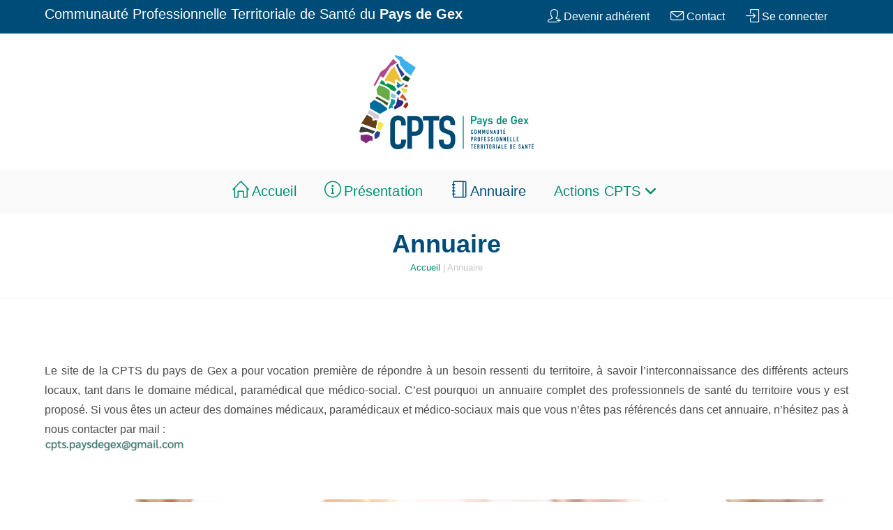

--- FILE ---
content_type: text/html; charset=UTF-8
request_url: https://www.cpts-du-pays-de-gex.org/annuaire/
body_size: 24237
content:
<!DOCTYPE html>
<html class="html" lang="fr-FR">
<head>
<meta charset="UTF-8">
<link rel="profile" href="https://gmpg.org/xfn/11">
<meta name='robots' content='index, follow, max-image-preview:large, max-snippet:-1, max-video-preview:-1' />
<script id="cookieyes" type="text/javascript" src="https://cdn-cookieyes.com/client_data/186be8da93fe6845efbd6ceb9241ae6c/script.js"></script><meta name="viewport" content="width=device-width, initial-scale=1">
<!-- This site is optimized with the Yoast SEO plugin v26.8 - https://yoast.com/product/yoast-seo-wordpress/ -->
<title>Annuaire - CPTS Pays de Gex</title>
<meta name="description" content="La CPTS Pays de Gex met à la disposition des patients et de ses adhérents un annuaire précis des professionnels de santé de son territoire." />
<link rel="canonical" href="https://www.cpts-du-pays-de-gex.org/annuaire/" />
<meta property="og:locale" content="fr_FR" />
<meta property="og:type" content="article" />
<meta property="og:title" content="Annuaire - CPTS Pays de Gex" />
<meta property="og:description" content="La CPTS Pays de Gex met à la disposition des patients et de ses adhérents un annuaire précis des professionnels de santé de son territoire." />
<meta property="og:url" content="https://www.cpts-du-pays-de-gex.org/annuaire/" />
<meta property="og:site_name" content="CPTS Pays de Gex" />
<meta property="article:modified_time" content="2025-12-16T08:57:18+00:00" />
<meta property="og:image" content="https://www.cpts-du-pays-de-gex.org/wp-content/uploads/2023/03/capture-decran-2023-03-06-a-16.34.41-300x28.png" />
<meta name="twitter:card" content="summary_large_image" />
<meta name="twitter:label1" content="Durée de lecture estimée" />
<meta name="twitter:data1" content="2 minutes" />
<script type="application/ld+json" class="yoast-schema-graph">{"@context":"https://schema.org","@graph":[{"@type":"WebPage","@id":"https://www.cpts-du-pays-de-gex.org/annuaire/","url":"https://www.cpts-du-pays-de-gex.org/annuaire/","name":"Annuaire - CPTS Pays de Gex","isPartOf":{"@id":"https://www.cpts-du-pays-de-gex.org/#website"},"primaryImageOfPage":{"@id":"https://www.cpts-du-pays-de-gex.org/annuaire/#primaryimage"},"image":{"@id":"https://www.cpts-du-pays-de-gex.org/annuaire/#primaryimage"},"thumbnailUrl":"https://www.cpts-du-pays-de-gex.org/wp-content/uploads/2023/03/capture-decran-2023-03-06-a-16.34.41-300x28.png","datePublished":"2022-07-18T13:28:29+00:00","dateModified":"2025-12-16T08:57:18+00:00","description":"La CPTS Pays de Gex met à la disposition des patients et de ses adhérents un annuaire précis des professionnels de santé de son territoire.","breadcrumb":{"@id":"https://www.cpts-du-pays-de-gex.org/annuaire/#breadcrumb"},"inLanguage":"fr-FR","potentialAction":[{"@type":"ReadAction","target":["https://www.cpts-du-pays-de-gex.org/annuaire/"]}]},{"@type":"ImageObject","inLanguage":"fr-FR","@id":"https://www.cpts-du-pays-de-gex.org/annuaire/#primaryimage","url":"https://www.cpts-du-pays-de-gex.org/wp-content/uploads/2023/03/capture-decran-2023-03-06-a-16.34.41.png","contentUrl":"https://www.cpts-du-pays-de-gex.org/wp-content/uploads/2023/03/capture-decran-2023-03-06-a-16.34.41.png","width":384,"height":36},{"@type":"BreadcrumbList","@id":"https://www.cpts-du-pays-de-gex.org/annuaire/#breadcrumb","itemListElement":[{"@type":"ListItem","position":1,"name":"Accueil","item":"https://www.cpts-du-pays-de-gex.org/"},{"@type":"ListItem","position":2,"name":"Annuaire"}]},{"@type":"WebSite","@id":"https://www.cpts-du-pays-de-gex.org/#website","url":"https://www.cpts-du-pays-de-gex.org/","name":"CPTS Pays de Gex","description":"Communauté Professionnelle Territoriale de Santé","publisher":{"@id":"https://www.cpts-du-pays-de-gex.org/#organization"},"potentialAction":[{"@type":"SearchAction","target":{"@type":"EntryPoint","urlTemplate":"https://www.cpts-du-pays-de-gex.org/?s={search_term_string}"},"query-input":{"@type":"PropertyValueSpecification","valueRequired":true,"valueName":"search_term_string"}}],"inLanguage":"fr-FR"},{"@type":"Organization","@id":"https://www.cpts-du-pays-de-gex.org/#organization","name":"CPTS Pays de Gex","url":"https://www.cpts-du-pays-de-gex.org/","logo":{"@type":"ImageObject","inLanguage":"fr-FR","@id":"https://www.cpts-du-pays-de-gex.org/#/schema/logo/image/","url":"https://www.cpts-du-pays-de-gex.org/wp-content/uploads/2022/10/logo-cpts-paysdegex-corrige-x2.png","contentUrl":"https://www.cpts-du-pays-de-gex.org/wp-content/uploads/2022/10/logo-cpts-paysdegex-corrige-x2.png","width":906,"height":488,"caption":"CPTS Pays de Gex"},"image":{"@id":"https://www.cpts-du-pays-de-gex.org/#/schema/logo/image/"}}]}</script>
<!-- / Yoast SEO plugin. -->
<link rel='dns-prefetch' href='//hcaptcha.com' />
<link rel="alternate" type="application/rss+xml" title="CPTS Pays de Gex &raquo; Flux" href="https://www.cpts-du-pays-de-gex.org/feed/" />
<link rel="alternate" type="application/rss+xml" title="CPTS Pays de Gex &raquo; Flux des commentaires" href="https://www.cpts-du-pays-de-gex.org/comments/feed/" />
<link rel="alternate" title="oEmbed (JSON)" type="application/json+oembed" href="https://www.cpts-du-pays-de-gex.org/wp-json/oembed/1.0/embed?url=https%3A%2F%2Fwww.cpts-du-pays-de-gex.org%2Fannuaire%2F" />
<link rel="alternate" title="oEmbed (XML)" type="text/xml+oembed" href="https://www.cpts-du-pays-de-gex.org/wp-json/oembed/1.0/embed?url=https%3A%2F%2Fwww.cpts-du-pays-de-gex.org%2Fannuaire%2F&#038;format=xml" />
<style id='wp-img-auto-sizes-contain-inline-css'>
img:is([sizes=auto i],[sizes^="auto," i]){contain-intrinsic-size:3000px 1500px}
/*# sourceURL=wp-img-auto-sizes-contain-inline-css */
</style>
<!-- <link rel='stylesheet' id='ops-swiper-css' href='https://www.cpts-du-pays-de-gex.org/wp-content/plugins/ocean-posts-slider/assets/vendors/swiper/swiper-bundle.min.css?ver=9781b5592de822c10dd39d1de1b3467a' media='all' /> -->
<!-- <link rel='stylesheet' id='ops-styles-css' href='https://www.cpts-du-pays-de-gex.org/wp-content/plugins/ocean-posts-slider/assets/css/style.min.css?ver=9781b5592de822c10dd39d1de1b3467a' media='all' /> -->
<link rel="stylesheet" type="text/css" href="//www.cpts-du-pays-de-gex.org/wp-content/cache/wpfc-minified/lkzhmray/hc62d.css" media="all"/>
<style id='classic-theme-styles-inline-css'>
/*! This file is auto-generated */
.wp-block-button__link{color:#fff;background-color:#32373c;border-radius:9999px;box-shadow:none;text-decoration:none;padding:calc(.667em + 2px) calc(1.333em + 2px);font-size:1.125em}.wp-block-file__button{background:#32373c;color:#fff;text-decoration:none}
/*# sourceURL=/wp-includes/css/classic-themes.min.css */
</style>
<!-- <link rel='stylesheet' id='Connections_Directory/Block/Carousel/Style-css' href='//www.cpts-du-pays-de-gex.org/wp-content/plugins/connections/assets/dist/block/carousel/style.css?ver=1731545409' media='all' /> -->
<!-- <link rel='stylesheet' id='Connections_Directory/Block/Team/Style-css' href='//www.cpts-du-pays-de-gex.org/wp-content/plugins/connections/assets/dist/block/team/style.css?ver=1731545409' media='all' /> -->
<link rel="stylesheet" type="text/css" href="//www.cpts-du-pays-de-gex.org/wp-content/cache/wpfc-minified/e1sei1zo/hc62d.css" media="all"/>
<style id='feedzy-rss-feeds-loop-style-inline-css'>
.wp-block-feedzy-rss-feeds-loop{display:grid;gap:24px;grid-template-columns:repeat(1,1fr)}@media(min-width:782px){.wp-block-feedzy-rss-feeds-loop.feedzy-loop-columns-2,.wp-block-feedzy-rss-feeds-loop.feedzy-loop-columns-3,.wp-block-feedzy-rss-feeds-loop.feedzy-loop-columns-4,.wp-block-feedzy-rss-feeds-loop.feedzy-loop-columns-5{grid-template-columns:repeat(2,1fr)}}@media(min-width:960px){.wp-block-feedzy-rss-feeds-loop.feedzy-loop-columns-2{grid-template-columns:repeat(2,1fr)}.wp-block-feedzy-rss-feeds-loop.feedzy-loop-columns-3{grid-template-columns:repeat(3,1fr)}.wp-block-feedzy-rss-feeds-loop.feedzy-loop-columns-4{grid-template-columns:repeat(4,1fr)}.wp-block-feedzy-rss-feeds-loop.feedzy-loop-columns-5{grid-template-columns:repeat(5,1fr)}}.wp-block-feedzy-rss-feeds-loop .wp-block-image.is-style-rounded img{border-radius:9999px}.wp-block-feedzy-rss-feeds-loop .wp-block-image:has(:is(img:not([src]),img[src=""])){display:none}
/*# sourceURL=https://www.cpts-du-pays-de-gex.org/wp-content/plugins/feedzy-rss-feeds/build/loop/style-index.css */
</style>
<style id='global-styles-inline-css'>
:root{--wp--preset--aspect-ratio--square: 1;--wp--preset--aspect-ratio--4-3: 4/3;--wp--preset--aspect-ratio--3-4: 3/4;--wp--preset--aspect-ratio--3-2: 3/2;--wp--preset--aspect-ratio--2-3: 2/3;--wp--preset--aspect-ratio--16-9: 16/9;--wp--preset--aspect-ratio--9-16: 9/16;--wp--preset--color--black: #000000;--wp--preset--color--cyan-bluish-gray: #abb8c3;--wp--preset--color--white: #ffffff;--wp--preset--color--pale-pink: #f78da7;--wp--preset--color--vivid-red: #cf2e2e;--wp--preset--color--luminous-vivid-orange: #ff6900;--wp--preset--color--luminous-vivid-amber: #fcb900;--wp--preset--color--light-green-cyan: #7bdcb5;--wp--preset--color--vivid-green-cyan: #00d084;--wp--preset--color--pale-cyan-blue: #8ed1fc;--wp--preset--color--vivid-cyan-blue: #0693e3;--wp--preset--color--vivid-purple: #9b51e0;--wp--preset--gradient--vivid-cyan-blue-to-vivid-purple: linear-gradient(135deg,rgb(6,147,227) 0%,rgb(155,81,224) 100%);--wp--preset--gradient--light-green-cyan-to-vivid-green-cyan: linear-gradient(135deg,rgb(122,220,180) 0%,rgb(0,208,130) 100%);--wp--preset--gradient--luminous-vivid-amber-to-luminous-vivid-orange: linear-gradient(135deg,rgb(252,185,0) 0%,rgb(255,105,0) 100%);--wp--preset--gradient--luminous-vivid-orange-to-vivid-red: linear-gradient(135deg,rgb(255,105,0) 0%,rgb(207,46,46) 100%);--wp--preset--gradient--very-light-gray-to-cyan-bluish-gray: linear-gradient(135deg,rgb(238,238,238) 0%,rgb(169,184,195) 100%);--wp--preset--gradient--cool-to-warm-spectrum: linear-gradient(135deg,rgb(74,234,220) 0%,rgb(151,120,209) 20%,rgb(207,42,186) 40%,rgb(238,44,130) 60%,rgb(251,105,98) 80%,rgb(254,248,76) 100%);--wp--preset--gradient--blush-light-purple: linear-gradient(135deg,rgb(255,206,236) 0%,rgb(152,150,240) 100%);--wp--preset--gradient--blush-bordeaux: linear-gradient(135deg,rgb(254,205,165) 0%,rgb(254,45,45) 50%,rgb(107,0,62) 100%);--wp--preset--gradient--luminous-dusk: linear-gradient(135deg,rgb(255,203,112) 0%,rgb(199,81,192) 50%,rgb(65,88,208) 100%);--wp--preset--gradient--pale-ocean: linear-gradient(135deg,rgb(255,245,203) 0%,rgb(182,227,212) 50%,rgb(51,167,181) 100%);--wp--preset--gradient--electric-grass: linear-gradient(135deg,rgb(202,248,128) 0%,rgb(113,206,126) 100%);--wp--preset--gradient--midnight: linear-gradient(135deg,rgb(2,3,129) 0%,rgb(40,116,252) 100%);--wp--preset--font-size--small: 13px;--wp--preset--font-size--medium: 20px;--wp--preset--font-size--large: 36px;--wp--preset--font-size--x-large: 42px;--wp--preset--spacing--20: 0.44rem;--wp--preset--spacing--30: 0.67rem;--wp--preset--spacing--40: 1rem;--wp--preset--spacing--50: 1.5rem;--wp--preset--spacing--60: 2.25rem;--wp--preset--spacing--70: 3.38rem;--wp--preset--spacing--80: 5.06rem;--wp--preset--shadow--natural: 6px 6px 9px rgba(0, 0, 0, 0.2);--wp--preset--shadow--deep: 12px 12px 50px rgba(0, 0, 0, 0.4);--wp--preset--shadow--sharp: 6px 6px 0px rgba(0, 0, 0, 0.2);--wp--preset--shadow--outlined: 6px 6px 0px -3px rgb(255, 255, 255), 6px 6px rgb(0, 0, 0);--wp--preset--shadow--crisp: 6px 6px 0px rgb(0, 0, 0);}:where(.is-layout-flex){gap: 0.5em;}:where(.is-layout-grid){gap: 0.5em;}body .is-layout-flex{display: flex;}.is-layout-flex{flex-wrap: wrap;align-items: center;}.is-layout-flex > :is(*, div){margin: 0;}body .is-layout-grid{display: grid;}.is-layout-grid > :is(*, div){margin: 0;}:where(.wp-block-columns.is-layout-flex){gap: 2em;}:where(.wp-block-columns.is-layout-grid){gap: 2em;}:where(.wp-block-post-template.is-layout-flex){gap: 1.25em;}:where(.wp-block-post-template.is-layout-grid){gap: 1.25em;}.has-black-color{color: var(--wp--preset--color--black) !important;}.has-cyan-bluish-gray-color{color: var(--wp--preset--color--cyan-bluish-gray) !important;}.has-white-color{color: var(--wp--preset--color--white) !important;}.has-pale-pink-color{color: var(--wp--preset--color--pale-pink) !important;}.has-vivid-red-color{color: var(--wp--preset--color--vivid-red) !important;}.has-luminous-vivid-orange-color{color: var(--wp--preset--color--luminous-vivid-orange) !important;}.has-luminous-vivid-amber-color{color: var(--wp--preset--color--luminous-vivid-amber) !important;}.has-light-green-cyan-color{color: var(--wp--preset--color--light-green-cyan) !important;}.has-vivid-green-cyan-color{color: var(--wp--preset--color--vivid-green-cyan) !important;}.has-pale-cyan-blue-color{color: var(--wp--preset--color--pale-cyan-blue) !important;}.has-vivid-cyan-blue-color{color: var(--wp--preset--color--vivid-cyan-blue) !important;}.has-vivid-purple-color{color: var(--wp--preset--color--vivid-purple) !important;}.has-black-background-color{background-color: var(--wp--preset--color--black) !important;}.has-cyan-bluish-gray-background-color{background-color: var(--wp--preset--color--cyan-bluish-gray) !important;}.has-white-background-color{background-color: var(--wp--preset--color--white) !important;}.has-pale-pink-background-color{background-color: var(--wp--preset--color--pale-pink) !important;}.has-vivid-red-background-color{background-color: var(--wp--preset--color--vivid-red) !important;}.has-luminous-vivid-orange-background-color{background-color: var(--wp--preset--color--luminous-vivid-orange) !important;}.has-luminous-vivid-amber-background-color{background-color: var(--wp--preset--color--luminous-vivid-amber) !important;}.has-light-green-cyan-background-color{background-color: var(--wp--preset--color--light-green-cyan) !important;}.has-vivid-green-cyan-background-color{background-color: var(--wp--preset--color--vivid-green-cyan) !important;}.has-pale-cyan-blue-background-color{background-color: var(--wp--preset--color--pale-cyan-blue) !important;}.has-vivid-cyan-blue-background-color{background-color: var(--wp--preset--color--vivid-cyan-blue) !important;}.has-vivid-purple-background-color{background-color: var(--wp--preset--color--vivid-purple) !important;}.has-black-border-color{border-color: var(--wp--preset--color--black) !important;}.has-cyan-bluish-gray-border-color{border-color: var(--wp--preset--color--cyan-bluish-gray) !important;}.has-white-border-color{border-color: var(--wp--preset--color--white) !important;}.has-pale-pink-border-color{border-color: var(--wp--preset--color--pale-pink) !important;}.has-vivid-red-border-color{border-color: var(--wp--preset--color--vivid-red) !important;}.has-luminous-vivid-orange-border-color{border-color: var(--wp--preset--color--luminous-vivid-orange) !important;}.has-luminous-vivid-amber-border-color{border-color: var(--wp--preset--color--luminous-vivid-amber) !important;}.has-light-green-cyan-border-color{border-color: var(--wp--preset--color--light-green-cyan) !important;}.has-vivid-green-cyan-border-color{border-color: var(--wp--preset--color--vivid-green-cyan) !important;}.has-pale-cyan-blue-border-color{border-color: var(--wp--preset--color--pale-cyan-blue) !important;}.has-vivid-cyan-blue-border-color{border-color: var(--wp--preset--color--vivid-cyan-blue) !important;}.has-vivid-purple-border-color{border-color: var(--wp--preset--color--vivid-purple) !important;}.has-vivid-cyan-blue-to-vivid-purple-gradient-background{background: var(--wp--preset--gradient--vivid-cyan-blue-to-vivid-purple) !important;}.has-light-green-cyan-to-vivid-green-cyan-gradient-background{background: var(--wp--preset--gradient--light-green-cyan-to-vivid-green-cyan) !important;}.has-luminous-vivid-amber-to-luminous-vivid-orange-gradient-background{background: var(--wp--preset--gradient--luminous-vivid-amber-to-luminous-vivid-orange) !important;}.has-luminous-vivid-orange-to-vivid-red-gradient-background{background: var(--wp--preset--gradient--luminous-vivid-orange-to-vivid-red) !important;}.has-very-light-gray-to-cyan-bluish-gray-gradient-background{background: var(--wp--preset--gradient--very-light-gray-to-cyan-bluish-gray) !important;}.has-cool-to-warm-spectrum-gradient-background{background: var(--wp--preset--gradient--cool-to-warm-spectrum) !important;}.has-blush-light-purple-gradient-background{background: var(--wp--preset--gradient--blush-light-purple) !important;}.has-blush-bordeaux-gradient-background{background: var(--wp--preset--gradient--blush-bordeaux) !important;}.has-luminous-dusk-gradient-background{background: var(--wp--preset--gradient--luminous-dusk) !important;}.has-pale-ocean-gradient-background{background: var(--wp--preset--gradient--pale-ocean) !important;}.has-electric-grass-gradient-background{background: var(--wp--preset--gradient--electric-grass) !important;}.has-midnight-gradient-background{background: var(--wp--preset--gradient--midnight) !important;}.has-small-font-size{font-size: var(--wp--preset--font-size--small) !important;}.has-medium-font-size{font-size: var(--wp--preset--font-size--medium) !important;}.has-large-font-size{font-size: var(--wp--preset--font-size--large) !important;}.has-x-large-font-size{font-size: var(--wp--preset--font-size--x-large) !important;}
:where(.wp-block-post-template.is-layout-flex){gap: 1.25em;}:where(.wp-block-post-template.is-layout-grid){gap: 1.25em;}
:where(.wp-block-term-template.is-layout-flex){gap: 1.25em;}:where(.wp-block-term-template.is-layout-grid){gap: 1.25em;}
:where(.wp-block-columns.is-layout-flex){gap: 2em;}:where(.wp-block-columns.is-layout-grid){gap: 2em;}
:root :where(.wp-block-pullquote){font-size: 1.5em;line-height: 1.6;}
/*# sourceURL=global-styles-inline-css */
</style>
<!-- <link rel='stylesheet' id='contact-form-7-css' href='https://www.cpts-du-pays-de-gex.org/wp-content/plugins/contact-form-7/includes/css/styles.css?ver=6.1.4' media='all' /> -->
<!-- <link rel='stylesheet' id='wpdm-fonticon-css' href='https://www.cpts-du-pays-de-gex.org/wp-content/plugins/download-manager/assets/wpdm-iconfont/css/wpdm-icons.css?ver=9781b5592de822c10dd39d1de1b3467a' media='all' /> -->
<!-- <link rel='stylesheet' id='wpdm-front-css' href='https://www.cpts-du-pays-de-gex.org/wp-content/plugins/download-manager/assets/css/front.min.css?ver=3.3.46' media='all' /> -->
<!-- <link rel='stylesheet' id='wpdm-front-dark-css' href='https://www.cpts-du-pays-de-gex.org/wp-content/plugins/download-manager/assets/css/front-dark.min.css?ver=3.3.46' media='all' /> -->
<!-- <link rel='stylesheet' id='widgetopts-styles-css' href='https://www.cpts-du-pays-de-gex.org/wp-content/plugins/widget-options/assets/css/widget-options.css?ver=4.1.3' media='all' /> -->
<!-- <link rel='stylesheet' id='oceanwp-style-css' href='https://www.cpts-du-pays-de-gex.org/wp-content/themes/oceanwp/assets/css/style.min.css?ver=1.0' media='all' /> -->
<!-- <link rel='stylesheet' id='child-style-css' href='https://www.cpts-du-pays-de-gex.org/wp-content/themes/cptspaysdegex/style.css?ver=9781b5592de822c10dd39d1de1b3467a' media='all' /> -->
<!-- <link rel='stylesheet' id='elementor-frontend-css' href='https://www.cpts-du-pays-de-gex.org/wp-content/plugins/elementor/assets/css/frontend.min.css?ver=3.34.2' media='all' /> -->
<link rel="stylesheet" type="text/css" href="//www.cpts-du-pays-de-gex.org/wp-content/cache/wpfc-minified/8bek2i6o/hc62d.css" media="all"/>
<link rel='stylesheet' id='elementor-post-198-css' href='https://www.cpts-du-pays-de-gex.org/wp-content/uploads/elementor/css/post-198.css?ver=1768920305' media='all' />
<!-- <link rel='stylesheet' id='font-awesome-css' href='https://www.cpts-du-pays-de-gex.org/wp-content/themes/oceanwp/assets/fonts/fontawesome/css/all.min.css?ver=6.7.2' media='all' /> -->
<!-- <link rel='stylesheet' id='simple-line-icons-css' href='https://www.cpts-du-pays-de-gex.org/wp-content/themes/oceanwp/assets/css/third/simple-line-icons.min.css?ver=2.4.0' media='all' /> -->
<!-- <link rel='stylesheet' id='wp-members-css' href='https://www.cpts-du-pays-de-gex.org/wp-content/plugins/wp-members/assets/css/forms/generic-no-float.min.css?ver=3.5.5.1' media='all' /> -->
<!-- <link rel='stylesheet' id='cn-public-css' href='//www.cpts-du-pays-de-gex.org/wp-content/plugins/connections/assets/dist/frontend/style.css?ver=10.4.66-1731545409' media='all' /> -->
<!-- <link rel='stylesheet' id='cnt-cmap-css' href='//www.cpts-du-pays-de-gex.org/wp-content/plugins/connections-cmap/cmap.min.css?ver=5.6' media='all' /> -->
<link rel="stylesheet" type="text/css" href="//www.cpts-du-pays-de-gex.org/wp-content/cache/wpfc-minified/4twzt2q/hc62d.css" media="all"/>
<style id='cnt-cmap-inline-css'>
/* cMap Template Customizer Custom Styles */
#cn-cmap .cn-list-row h2 .fn,
#cn-cmap .cn-list-row-alternate h2 .fn {
color: #004c7f;
}
#cn-cmap .cn-list-row,
#cn-cmap .cn-list-row-alternate {
color: #4a4a4a;
}
#cn-cmap span.contact-label,
#cn-cmap span.cn-relation-label,
#cn-cmap span.adr span.address-name,
#cn-cmap span.tel span.phone-name,
#cn-cmap span.email span.email-name,
#cn-cmap span.im-network span.im-name,
#cn-cmap span.link span.link-name,
#cn-cmap span.cn-date span.date-name {
color: #4a4a4a;
}
#cn-cmap .cn-list-row a,
#cn-cmap .cn-list-row a:visited,
#cn-cmap .cn-list-row-alternate a,
#cn-cmap .cn-list-row-alternate a:visited {
color: #008d73;
}
#cn-cmap .cn-content-tray .cn-bio-tray,
#cn-cmap .cn-content-tray .cn-note-tray,
#cn-cmap .cn-content-tray .cn-gmap {
background-color: #f1f1f1;
}
#cn-cmap .cn-content-tray {
color: #4a4a4a;
}
#cn-cmap .cn-content-tray a,
#cn-cmap .cn-content-tray a:visited {
color: #008d73;
}
/*# sourceURL=cnt-cmap-inline-css */
</style>
<!-- <link rel='stylesheet' id='cnt-profile-css' href='//www.cpts-du-pays-de-gex.org/wp-content/plugins/connections/templates/profile/profile.css?ver=3.0' media='all' /> -->
<!-- <link rel='stylesheet' id='cf7cf-style-css' href='https://www.cpts-du-pays-de-gex.org/wp-content/plugins/cf7-conditional-fields/style.css?ver=2.6.7' media='all' /> -->
<!-- <link rel='stylesheet' id='feedzy-rss-feeds-elementor-css' href='https://www.cpts-du-pays-de-gex.org/wp-content/plugins/feedzy-rss-feeds/css/feedzy-rss-feeds.css?ver=1' media='all' /> -->
<!-- <link rel='stylesheet' id='elementor-icons-css' href='https://www.cpts-du-pays-de-gex.org/wp-content/plugins/elementor/assets/lib/eicons/css/elementor-icons.min.css?ver=5.46.0' media='all' /> -->
<link rel="stylesheet" type="text/css" href="//www.cpts-du-pays-de-gex.org/wp-content/cache/wpfc-minified/k0cxpgxk/hc62d.css" media="all"/>
<link rel='stylesheet' id='elementor-post-13-css' href='https://www.cpts-du-pays-de-gex.org/wp-content/uploads/elementor/css/post-13.css?ver=1768920305' media='all' />
<!-- <link rel='stylesheet' id='widget-image-css' href='https://www.cpts-du-pays-de-gex.org/wp-content/plugins/elementor/assets/css/widget-image.min.css?ver=3.34.2' media='all' /> -->
<!-- <link rel='stylesheet' id='widget-alert-css' href='https://www.cpts-du-pays-de-gex.org/wp-content/plugins/elementor/assets/css/widget-alert.min.css?ver=3.34.2' media='all' /> -->
<link rel="stylesheet" type="text/css" href="//www.cpts-du-pays-de-gex.org/wp-content/cache/wpfc-minified/32o95zdo/hc65l.css" media="all"/>
<link rel='stylesheet' id='elementor-post-17-css' href='https://www.cpts-du-pays-de-gex.org/wp-content/uploads/elementor/css/post-17.css?ver=1768920361' media='all' />
<!-- <link rel='stylesheet' id='eael-general-css' href='https://www.cpts-du-pays-de-gex.org/wp-content/plugins/essential-addons-for-elementor-lite/assets/front-end/css/view/general.min.css?ver=6.5.8' media='all' /> -->
<!-- <link rel='stylesheet' id='cn-brandicons-css' href='//www.cpts-du-pays-de-gex.org/wp-content/plugins/connections/assets/vendor/icomoon-brands/style.css?ver=10.4.66' media='all' /> -->
<!-- <link rel='stylesheet' id='leaflet-css' href='//www.cpts-du-pays-de-gex.org/wp-content/plugins/connections/assets/vendor/leaflet/leaflet.css?ver=1.7.1' media='all' /> -->
<!-- <link rel='stylesheet' id='leaflet-control-geocoder-css' href='//www.cpts-du-pays-de-gex.org/wp-content/plugins/connections/assets/vendor/leaflet/geocoder/Control.Geocoder.css?ver=2.4.0' media='all' /> -->
<!-- <link rel='stylesheet' id='cn-chosen-css' href='//www.cpts-du-pays-de-gex.org/wp-content/plugins/connections/assets/vendor/chosen/chosen.min.css?ver=1.8.7' media='all' /> -->
<!-- <link rel='stylesheet' id='oe-widgets-style-css' href='https://www.cpts-du-pays-de-gex.org/wp-content/plugins/ocean-extra/assets/css/widgets.css?ver=9781b5592de822c10dd39d1de1b3467a' media='all' /> -->
<!-- <link rel='stylesheet' id='elementor-gf-local-roboto-css' href='https://www.cpts-du-pays-de-gex.org/wp-content/uploads/elementor/google-fonts/css/roboto.css?ver=1742222934' media='all' /> -->
<!-- <link rel='stylesheet' id='elementor-gf-local-robotoslab-css' href='https://www.cpts-du-pays-de-gex.org/wp-content/uploads/elementor/google-fonts/css/robotoslab.css?ver=1742222938' media='all' /> -->
<link rel="stylesheet" type="text/css" href="//www.cpts-du-pays-de-gex.org/wp-content/cache/wpfc-minified/1rntdl5h/hc65l.css" media="all"/>
<script src='//www.cpts-du-pays-de-gex.org/wp-content/cache/wpfc-minified/1ympsxul/hc62d.js' type="text/javascript"></script>
<!-- <script src="https://www.cpts-du-pays-de-gex.org/wp-includes/js/jquery/jquery.min.js?ver=3.7.1" id="jquery-core-js"></script> -->
<!-- <script src="https://www.cpts-du-pays-de-gex.org/wp-includes/js/jquery/jquery-migrate.min.js?ver=3.4.1" id="jquery-migrate-js"></script> -->
<!-- <script src="https://www.cpts-du-pays-de-gex.org/wp-content/plugins/download-manager/assets/js/wpdm.min.js?ver=9781b5592de822c10dd39d1de1b3467a" id="wpdm-frontend-js-js"></script> -->
<script id="wpdm-frontjs-js-extra">
var wpdm_url = {"home":"https://www.cpts-du-pays-de-gex.org/","site":"https://www.cpts-du-pays-de-gex.org/","ajax":"https://www.cpts-du-pays-de-gex.org/wp-admin/admin-ajax.php"};
var wpdm_js = {"spinner":"\u003Ci class=\"wpdm-icon wpdm-sun wpdm-spin\"\u003E\u003C/i\u003E","client_id":"9bfa16278b0a50f33d68f13057f0e506"};
var wpdm_strings = {"pass_var":"Mot de passe v\u00e9rifi\u00e9\u00a0!","pass_var_q":"Veuillez cliquer sur le bouton suivant pour commencer le t\u00e9l\u00e9chargement.","start_dl":"Commencer le t\u00e9l\u00e9chargement"};
//# sourceURL=wpdm-frontjs-js-extra
</script>
<script src='//www.cpts-du-pays-de-gex.org/wp-content/cache/wpfc-minified/f3jregcc/hc62d.js' type="text/javascript"></script>
<!-- <script src="https://www.cpts-du-pays-de-gex.org/wp-content/plugins/download-manager/assets/js/front.min.js?ver=3.3.46" id="wpdm-frontjs-js"></script> -->
<link rel="https://api.w.org/" href="https://www.cpts-du-pays-de-gex.org/wp-json/" /><link rel="alternate" title="JSON" type="application/json" href="https://www.cpts-du-pays-de-gex.org/wp-json/wp/v2/pages/17" /><link rel="EditURI" type="application/rsd+xml" title="RSD" href="https://www.cpts-du-pays-de-gex.org/xmlrpc.php?rsd" />
<link rel='shortlink' href='https://www.cpts-du-pays-de-gex.org/?p=17' />
<style type="text/css">
.feedzy-rss-link-icon:after {
content: url("https://www.cpts-du-pays-de-gex.org/wp-content/plugins/feedzy-rss-feeds/img/external-link.png");
margin-left: 3px;
}
</style>
<style>
.h-captcha{position:relative;display:block;margin-bottom:2rem;padding:0;clear:both}.h-captcha[data-size="normal"]{width:302px;height:76px}.h-captcha[data-size="compact"]{width:158px;height:138px}.h-captcha[data-size="invisible"]{display:none}.h-captcha iframe{z-index:1}.h-captcha::before{content:"";display:block;position:absolute;top:0;left:0;background:url(https://www.cpts-du-pays-de-gex.org/wp-content/plugins/hcaptcha-for-forms-and-more/assets/images/hcaptcha-div-logo.svg) no-repeat;border:1px solid #fff0;border-radius:4px;box-sizing:border-box}.h-captcha::after{content:"The hCaptcha loading is delayed until user interaction.";font-family:-apple-system,system-ui,BlinkMacSystemFont,"Segoe UI",Roboto,Oxygen,Ubuntu,"Helvetica Neue",Arial,sans-serif;font-size:10px;font-weight:500;position:absolute;top:0;bottom:0;left:0;right:0;box-sizing:border-box;color:#bf1722;opacity:0}.h-captcha:not(:has(iframe))::after{animation:hcap-msg-fade-in .3s ease forwards;animation-delay:2s}.h-captcha:has(iframe)::after{animation:none;opacity:0}@keyframes hcap-msg-fade-in{to{opacity:1}}.h-captcha[data-size="normal"]::before{width:302px;height:76px;background-position:93.8% 28%}.h-captcha[data-size="normal"]::after{width:302px;height:76px;display:flex;flex-wrap:wrap;align-content:center;line-height:normal;padding:0 75px 0 10px}.h-captcha[data-size="compact"]::before{width:158px;height:138px;background-position:49.9% 78.8%}.h-captcha[data-size="compact"]::after{width:158px;height:138px;text-align:center;line-height:normal;padding:24px 10px 10px 10px}.h-captcha[data-theme="light"]::before,body.is-light-theme .h-captcha[data-theme="auto"]::before,.h-captcha[data-theme="auto"]::before{background-color:#fafafa;border:1px solid #e0e0e0}.h-captcha[data-theme="dark"]::before,body.is-dark-theme .h-captcha[data-theme="auto"]::before,html.wp-dark-mode-active .h-captcha[data-theme="auto"]::before,html.drdt-dark-mode .h-captcha[data-theme="auto"]::before{background-image:url(https://www.cpts-du-pays-de-gex.org/wp-content/plugins/hcaptcha-for-forms-and-more/assets/images/hcaptcha-div-logo-white.svg);background-repeat:no-repeat;background-color:#333;border:1px solid #f5f5f5}@media (prefers-color-scheme:dark){.h-captcha[data-theme="auto"]::before{background-image:url(https://www.cpts-du-pays-de-gex.org/wp-content/plugins/hcaptcha-for-forms-and-more/assets/images/hcaptcha-div-logo-white.svg);background-repeat:no-repeat;background-color:#333;border:1px solid #f5f5f5}}.h-captcha[data-theme="custom"]::before{background-color:initial}.h-captcha[data-size="invisible"]::before,.h-captcha[data-size="invisible"]::after{display:none}.h-captcha iframe{position:relative}div[style*="z-index: 2147483647"] div[style*="border-width: 11px"][style*="position: absolute"][style*="pointer-events: none"]{border-style:none}
</style>
<style>
.e-con.e-parent:nth-of-type(n+4):not(.e-lazyloaded):not(.e-no-lazyload),
.e-con.e-parent:nth-of-type(n+4):not(.e-lazyloaded):not(.e-no-lazyload) * {
background-image: none !important;
}
@media screen and (max-height: 1024px) {
.e-con.e-parent:nth-of-type(n+3):not(.e-lazyloaded):not(.e-no-lazyload),
.e-con.e-parent:nth-of-type(n+3):not(.e-lazyloaded):not(.e-no-lazyload) * {
background-image: none !important;
}
}
@media screen and (max-height: 640px) {
.e-con.e-parent:nth-of-type(n+2):not(.e-lazyloaded):not(.e-no-lazyload),
.e-con.e-parent:nth-of-type(n+2):not(.e-lazyloaded):not(.e-no-lazyload) * {
background-image: none !important;
}
}
</style>
<style>
span[data-name="hcap-cf7"] .h-captcha{margin-bottom:0}span[data-name="hcap-cf7"]~input[type="submit"],span[data-name="hcap-cf7"]~button[type="submit"]{margin-top:2rem}
</style>
<link rel="icon" href="https://www.cpts-du-pays-de-gex.org/wp-content/uploads/2022/10/cropped-favicon-32x32.png" sizes="32x32" />
<link rel="icon" href="https://www.cpts-du-pays-de-gex.org/wp-content/uploads/2022/10/cropped-favicon-192x192.png" sizes="192x192" />
<link rel="apple-touch-icon" href="https://www.cpts-du-pays-de-gex.org/wp-content/uploads/2022/10/cropped-favicon-180x180.png" />
<meta name="msapplication-TileImage" content="https://www.cpts-du-pays-de-gex.org/wp-content/uploads/2022/10/cropped-favicon-270x270.png" />
<!-- OceanWP CSS -->
<style type="text/css">
/* Colors */a:hover,a.light:hover,.theme-heading .text::before,.theme-heading .text::after,#top-bar-content >a:hover,#top-bar-social li.oceanwp-email a:hover,#site-navigation-wrap .dropdown-menu >li >a:hover,#site-header.medium-header #medium-searchform button:hover,.oceanwp-mobile-menu-icon a:hover,.blog-entry.post .blog-entry-header .entry-title a:hover,.blog-entry.post .blog-entry-readmore a:hover,.blog-entry.thumbnail-entry .blog-entry-category a,ul.meta li a:hover,.dropcap,.single nav.post-navigation .nav-links .title,body .related-post-title a:hover,body #wp-calendar caption,body .contact-info-widget.default i,body .contact-info-widget.big-icons i,body .custom-links-widget .oceanwp-custom-links li a:hover,body .custom-links-widget .oceanwp-custom-links li a:hover:before,body .posts-thumbnails-widget li a:hover,body .social-widget li.oceanwp-email a:hover,.comment-author .comment-meta .comment-reply-link,#respond #cancel-comment-reply-link:hover,#footer-widgets .footer-box a:hover,#footer-bottom a:hover,#footer-bottom #footer-bottom-menu a:hover,.sidr a:hover,.sidr-class-dropdown-toggle:hover,.sidr-class-menu-item-has-children.active >a,.sidr-class-menu-item-has-children.active >a >.sidr-class-dropdown-toggle,input[type=checkbox]:checked:before,.oceanwp-post-list.one .oceanwp-post-category:hover,.oceanwp-post-list.one .oceanwp-post-category:hover a,.oceanwp-post-list.two .slick-arrow:hover,.oceanwp-post-list.two article:hover .oceanwp-post-category,.oceanwp-post-list.two article:hover .oceanwp-post-category a{color:#008d73}.single nav.post-navigation .nav-links .title .owp-icon use,.blog-entry.post .blog-entry-readmore a:hover .owp-icon use,body .contact-info-widget.default .owp-icon use,body .contact-info-widget.big-icons .owp-icon use{stroke:#008d73}input[type="button"],input[type="reset"],input[type="submit"],button[type="submit"],.button,#site-navigation-wrap .dropdown-menu >li.btn >a >span,.thumbnail:hover i,.thumbnail:hover .link-post-svg-icon,.post-quote-content,.omw-modal .omw-close-modal,body .contact-info-widget.big-icons li:hover i,body .contact-info-widget.big-icons li:hover .owp-icon,body div.wpforms-container-full .wpforms-form input[type=submit],body div.wpforms-container-full .wpforms-form button[type=submit],body div.wpforms-container-full .wpforms-form .wpforms-page-button,.woocommerce-cart .wp-element-button,.woocommerce-checkout .wp-element-button,.wp-block-button__link,.oceanwp-post-list.one .readmore:hover,.oceanwp-post-list.one .oceanwp-post-category,.oceanwp-post-list.two .oceanwp-post-category,.oceanwp-post-list.two article:hover .slide-overlay-wrap{background-color:#008d73}.widget-title{border-color:#008d73}blockquote{border-color:#008d73}.wp-block-quote{border-color:#008d73}#searchform-dropdown{border-color:#008d73}.dropdown-menu .sub-menu{border-color:#008d73}.blog-entry.large-entry .blog-entry-readmore a:hover{border-color:#008d73}.oceanwp-newsletter-form-wrap input[type="email"]:focus{border-color:#008d73}.social-widget li.oceanwp-email a:hover{border-color:#008d73}#respond #cancel-comment-reply-link:hover{border-color:#008d73}body .contact-info-widget.big-icons li:hover i{border-color:#008d73}body .contact-info-widget.big-icons li:hover .owp-icon{border-color:#008d73}#footer-widgets .oceanwp-newsletter-form-wrap input[type="email"]:focus{border-color:#008d73}.oceanwp-post-list.one .readmore:hover{border-color:#008d73}input[type="button"]:hover,input[type="reset"]:hover,input[type="submit"]:hover,button[type="submit"]:hover,input[type="button"]:focus,input[type="reset"]:focus,input[type="submit"]:focus,button[type="submit"]:focus,.button:hover,.button:focus,#site-navigation-wrap .dropdown-menu >li.btn >a:hover >span,.post-quote-author,.omw-modal .omw-close-modal:hover,body div.wpforms-container-full .wpforms-form input[type=submit]:hover,body div.wpforms-container-full .wpforms-form button[type=submit]:hover,body div.wpforms-container-full .wpforms-form .wpforms-page-button:hover,.woocommerce-cart .wp-element-button:hover,.woocommerce-checkout .wp-element-button:hover,.wp-block-button__link:hover{background-color:#007269}table th,table td,hr,.content-area,body.content-left-sidebar #content-wrap .content-area,.content-left-sidebar .content-area,#top-bar-wrap,#site-header,#site-header.top-header #search-toggle,.dropdown-menu ul li,.centered-minimal-page-header,.blog-entry.post,.blog-entry.grid-entry .blog-entry-inner,.blog-entry.thumbnail-entry .blog-entry-bottom,.single-post .entry-title,.single .entry-share-wrap .entry-share,.single .entry-share,.single .entry-share ul li a,.single nav.post-navigation,.single nav.post-navigation .nav-links .nav-previous,#author-bio,#author-bio .author-bio-avatar,#author-bio .author-bio-social li a,#related-posts,#comments,.comment-body,#respond #cancel-comment-reply-link,#blog-entries .type-page,.page-numbers a,.page-numbers span:not(.elementor-screen-only),.page-links span,body #wp-calendar caption,body #wp-calendar th,body #wp-calendar tbody,body .contact-info-widget.default i,body .contact-info-widget.big-icons i,body .contact-info-widget.big-icons .owp-icon,body .contact-info-widget.default .owp-icon,body .posts-thumbnails-widget li,body .tagcloud a{border-color:#f1f1f1}a{color:#008d73}a .owp-icon use{stroke:#008d73}a:hover{color:#007269}a:hover .owp-icon use{stroke:#007269}body .theme-button,body input[type="submit"],body button[type="submit"],body button,body .button,body div.wpforms-container-full .wpforms-form input[type=submit],body div.wpforms-container-full .wpforms-form button[type=submit],body div.wpforms-container-full .wpforms-form .wpforms-page-button,.woocommerce-cart .wp-element-button,.woocommerce-checkout .wp-element-button,.wp-block-button__link{background-color:#008d73}body .theme-button:hover,body input[type="submit"]:hover,body button[type="submit"]:hover,body button:hover,body .button:hover,body div.wpforms-container-full .wpforms-form input[type=submit]:hover,body div.wpforms-container-full .wpforms-form input[type=submit]:active,body div.wpforms-container-full .wpforms-form button[type=submit]:hover,body div.wpforms-container-full .wpforms-form button[type=submit]:active,body div.wpforms-container-full .wpforms-form .wpforms-page-button:hover,body div.wpforms-container-full .wpforms-form .wpforms-page-button:active,.woocommerce-cart .wp-element-button:hover,.woocommerce-checkout .wp-element-button:hover,.wp-block-button__link:hover{background-color:#007269}body .theme-button,body input[type="submit"],body button[type="submit"],body button,body .button,body div.wpforms-container-full .wpforms-form input[type=submit],body div.wpforms-container-full .wpforms-form button[type=submit],body div.wpforms-container-full .wpforms-form .wpforms-page-button,.woocommerce-cart .wp-element-button,.woocommerce-checkout .wp-element-button,.wp-block-button__link{border-color:#ffffff}body .theme-button:hover,body input[type="submit"]:hover,body button[type="submit"]:hover,body button:hover,body .button:hover,body div.wpforms-container-full .wpforms-form input[type=submit]:hover,body div.wpforms-container-full .wpforms-form input[type=submit]:active,body div.wpforms-container-full .wpforms-form button[type=submit]:hover,body div.wpforms-container-full .wpforms-form button[type=submit]:active,body div.wpforms-container-full .wpforms-form .wpforms-page-button:hover,body div.wpforms-container-full .wpforms-form .wpforms-page-button:active,.woocommerce-cart .wp-element-button:hover,.woocommerce-checkout .wp-element-button:hover,.wp-block-button__link:hover{border-color:#ffffff}form input[type="text"],form input[type="password"],form input[type="email"],form input[type="url"],form input[type="date"],form input[type="month"],form input[type="time"],form input[type="datetime"],form input[type="datetime-local"],form input[type="week"],form input[type="number"],form input[type="search"],form input[type="tel"],form input[type="color"],form select,form textarea,.select2-container .select2-choice,.woocommerce .woocommerce-checkout .select2-container--default .select2-selection--single{border-color:#f1f1f1}body div.wpforms-container-full .wpforms-form input[type=date],body div.wpforms-container-full .wpforms-form input[type=datetime],body div.wpforms-container-full .wpforms-form input[type=datetime-local],body div.wpforms-container-full .wpforms-form input[type=email],body div.wpforms-container-full .wpforms-form input[type=month],body div.wpforms-container-full .wpforms-form input[type=number],body div.wpforms-container-full .wpforms-form input[type=password],body div.wpforms-container-full .wpforms-form input[type=range],body div.wpforms-container-full .wpforms-form input[type=search],body div.wpforms-container-full .wpforms-form input[type=tel],body div.wpforms-container-full .wpforms-form input[type=text],body div.wpforms-container-full .wpforms-form input[type=time],body div.wpforms-container-full .wpforms-form input[type=url],body div.wpforms-container-full .wpforms-form input[type=week],body div.wpforms-container-full .wpforms-form select,body div.wpforms-container-full .wpforms-form textarea{border-color:#f1f1f1}form input[type="text"],form input[type="password"],form input[type="email"],form input[type="url"],form input[type="date"],form input[type="month"],form input[type="time"],form input[type="datetime"],form input[type="datetime-local"],form input[type="week"],form input[type="number"],form input[type="search"],form input[type="tel"],form input[type="color"],form select,form textarea,.woocommerce .woocommerce-checkout .select2-container--default .select2-selection--single{background-color:#ffffff}body div.wpforms-container-full .wpforms-form input[type=date],body div.wpforms-container-full .wpforms-form input[type=datetime],body div.wpforms-container-full .wpforms-form input[type=datetime-local],body div.wpforms-container-full .wpforms-form input[type=email],body div.wpforms-container-full .wpforms-form input[type=month],body div.wpforms-container-full .wpforms-form input[type=number],body div.wpforms-container-full .wpforms-form input[type=password],body div.wpforms-container-full .wpforms-form input[type=range],body div.wpforms-container-full .wpforms-form input[type=search],body div.wpforms-container-full .wpforms-form input[type=tel],body div.wpforms-container-full .wpforms-form input[type=text],body div.wpforms-container-full .wpforms-form input[type=time],body div.wpforms-container-full .wpforms-form input[type=url],body div.wpforms-container-full .wpforms-form input[type=week],body div.wpforms-container-full .wpforms-form select,body div.wpforms-container-full .wpforms-form textarea{background-color:#ffffff}.page-header .page-header-title,.page-header.background-image-page-header .page-header-title{color:#004c78}/* OceanWP Style Settings CSS */.container{width:1280px}.theme-button,input[type="submit"],button[type="submit"],button,body div.wpforms-container-full .wpforms-form input[type=submit],body div.wpforms-container-full .wpforms-form button[type=submit],body div.wpforms-container-full .wpforms-form .wpforms-page-button{padding:10px 20px 10px 20px}.theme-button,input[type="submit"],button[type="submit"],button,.button,body div.wpforms-container-full .wpforms-form input[type=submit],body div.wpforms-container-full .wpforms-form button[type=submit],body div.wpforms-container-full .wpforms-form .wpforms-page-button{border-style:solid}.theme-button,input[type="submit"],button[type="submit"],button,.button,body div.wpforms-container-full .wpforms-form input[type=submit],body div.wpforms-container-full .wpforms-form button[type=submit],body div.wpforms-container-full .wpforms-form .wpforms-page-button{border-width:1px}form input[type="text"],form input[type="password"],form input[type="email"],form input[type="url"],form input[type="date"],form input[type="month"],form input[type="time"],form input[type="datetime"],form input[type="datetime-local"],form input[type="week"],form input[type="number"],form input[type="search"],form input[type="tel"],form input[type="color"],form select,form textarea{padding:5px 10px 5px 10px}body div.wpforms-container-full .wpforms-form input[type=date],body div.wpforms-container-full .wpforms-form input[type=datetime],body div.wpforms-container-full .wpforms-form input[type=datetime-local],body div.wpforms-container-full .wpforms-form input[type=email],body div.wpforms-container-full .wpforms-form input[type=month],body div.wpforms-container-full .wpforms-form input[type=number],body div.wpforms-container-full .wpforms-form input[type=password],body div.wpforms-container-full .wpforms-form input[type=range],body div.wpforms-container-full .wpforms-form input[type=search],body div.wpforms-container-full .wpforms-form input[type=tel],body div.wpforms-container-full .wpforms-form input[type=text],body div.wpforms-container-full .wpforms-form input[type=time],body div.wpforms-container-full .wpforms-form input[type=url],body div.wpforms-container-full .wpforms-form input[type=week],body div.wpforms-container-full .wpforms-form select,body div.wpforms-container-full .wpforms-form textarea{padding:5px 10px 5px 10px;height:auto}form input[type="text"],form input[type="password"],form input[type="email"],form input[type="url"],form input[type="date"],form input[type="month"],form input[type="time"],form input[type="datetime"],form input[type="datetime-local"],form input[type="week"],form input[type="number"],form input[type="search"],form input[type="tel"],form input[type="color"],form select,form textarea,.woocommerce .woocommerce-checkout .select2-container--default .select2-selection--single{border-style:solid}body div.wpforms-container-full .wpforms-form input[type=date],body div.wpforms-container-full .wpforms-form input[type=datetime],body div.wpforms-container-full .wpforms-form input[type=datetime-local],body div.wpforms-container-full .wpforms-form input[type=email],body div.wpforms-container-full .wpforms-form input[type=month],body div.wpforms-container-full .wpforms-form input[type=number],body div.wpforms-container-full .wpforms-form input[type=password],body div.wpforms-container-full .wpforms-form input[type=range],body div.wpforms-container-full .wpforms-form input[type=search],body div.wpforms-container-full .wpforms-form input[type=tel],body div.wpforms-container-full .wpforms-form input[type=text],body div.wpforms-container-full .wpforms-form input[type=time],body div.wpforms-container-full .wpforms-form input[type=url],body div.wpforms-container-full .wpforms-form input[type=week],body div.wpforms-container-full .wpforms-form select,body div.wpforms-container-full .wpforms-form textarea{border-style:solid}form input[type="text"],form input[type="password"],form input[type="email"],form input[type="url"],form input[type="date"],form input[type="month"],form input[type="time"],form input[type="datetime"],form input[type="datetime-local"],form input[type="week"],form input[type="number"],form input[type="search"],form input[type="tel"],form input[type="color"],form select,form textarea{border-radius:3px}body div.wpforms-container-full .wpforms-form input[type=date],body div.wpforms-container-full .wpforms-form input[type=datetime],body div.wpforms-container-full .wpforms-form input[type=datetime-local],body div.wpforms-container-full .wpforms-form input[type=email],body div.wpforms-container-full .wpforms-form input[type=month],body div.wpforms-container-full .wpforms-form input[type=number],body div.wpforms-container-full .wpforms-form input[type=password],body div.wpforms-container-full .wpforms-form input[type=range],body div.wpforms-container-full .wpforms-form input[type=search],body div.wpforms-container-full .wpforms-form input[type=tel],body div.wpforms-container-full .wpforms-form input[type=text],body div.wpforms-container-full .wpforms-form input[type=time],body div.wpforms-container-full .wpforms-form input[type=url],body div.wpforms-container-full .wpforms-form input[type=week],body div.wpforms-container-full .wpforms-form select,body div.wpforms-container-full .wpforms-form textarea{border-radius:3px}.page-header,.has-transparent-header .page-header{padding:20px 0 20px 0}/* Header */#site-header.medium-header #site-navigation-wrap .dropdown-menu >li >a{padding:0 20px 0 20px}#site-header.medium-header #site-navigation-wrap,#site-header.medium-header .oceanwp-mobile-menu-icon,.is-sticky #site-header.medium-header.is-transparent #site-navigation-wrap,.is-sticky #site-header.medium-header.is-transparent .oceanwp-mobile-menu-icon,#site-header.medium-header.is-transparent .is-sticky #site-navigation-wrap,#site-header.medium-header.is-transparent .is-sticky .oceanwp-mobile-menu-icon{background-color:#fafafa}#site-header.has-header-media .overlay-header-media{background-color:rgba(0,0,0,0.5)}#site-logo #site-logo-inner a img,#site-header.center-header #site-navigation-wrap .middle-site-logo a img{max-width:250px}#site-navigation-wrap .dropdown-menu >li >a,.oceanwp-mobile-menu-icon a,#searchform-header-replace-close{color:#008d73}#site-navigation-wrap .dropdown-menu >li >a .owp-icon use,.oceanwp-mobile-menu-icon a .owp-icon use,#searchform-header-replace-close .owp-icon use{stroke:#008d73}#site-navigation-wrap .dropdown-menu >li >a:hover,.oceanwp-mobile-menu-icon a:hover,#searchform-header-replace-close:hover{color:#008d73}#site-navigation-wrap .dropdown-menu >li >a:hover .owp-icon use,.oceanwp-mobile-menu-icon a:hover .owp-icon use,#searchform-header-replace-close:hover .owp-icon use{stroke:#008d73}#site-navigation-wrap .dropdown-menu >.current-menu-item >a,#site-navigation-wrap .dropdown-menu >.current-menu-ancestor >a,#site-navigation-wrap .dropdown-menu >.current-menu-item >a:hover,#site-navigation-wrap .dropdown-menu >.current-menu-ancestor >a:hover{color:#004c78}.dropdown-menu .sub-menu{min-width:280px}#mobile-dropdown{max-height:600px}body .sidr a,body .sidr-class-dropdown-toggle,#mobile-dropdown ul li a,#mobile-dropdown ul li a .dropdown-toggle,#mobile-fullscreen ul li a,#mobile-fullscreen .oceanwp-social-menu.simple-social ul li a{color:#008d73}#mobile-fullscreen a.close .close-icon-inner,#mobile-fullscreen a.close .close-icon-inner::after{background-color:#008d73}/* Topbar */#top-bar{padding:10px 0 10px 0}#top-bar-social li a{font-size:20px}#top-bar-social li a{padding:0 10px 0 10px}#top-bar-social li a{color:#ffffff}#top-bar-social li a .owp-icon use{stroke:#ffffff}#top-bar-wrap,.oceanwp-top-bar-sticky{background-color:#004c78}#top-bar-wrap,#top-bar-content strong{color:#ffffff}#top-bar-content a,#top-bar-social-alt a{color:#ffffff}/* Blog CSS */.ocean-single-post-header ul.meta-item li a:hover{color:#333333}/* Footer Widgets */#footer-widgets{background-color:#004c78}#footer-widgets,#footer-widgets p,#footer-widgets li a:before,#footer-widgets .contact-info-widget span.oceanwp-contact-title,#footer-widgets .recent-posts-date,#footer-widgets .recent-posts-comments,#footer-widgets .widget-recent-posts-icons li .fa{color:#ffffff}#footer-widgets li,#footer-widgets #wp-calendar caption,#footer-widgets #wp-calendar th,#footer-widgets #wp-calendar tbody,#footer-widgets .contact-info-widget i,#footer-widgets .oceanwp-newsletter-form-wrap input[type="email"],#footer-widgets .posts-thumbnails-widget li,#footer-widgets .social-widget li a{border-color:#ffffff}#footer-widgets .contact-info-widget .owp-icon{border-color:#ffffff}/* Footer Copyright */#footer-bottom{background-color:#004172}/* Typography */body{font-size:16px;line-height:1.8}h1,h2,h3,h4,h5,h6,.theme-heading,.widget-title,.oceanwp-widget-recent-posts-title,.comment-reply-title,.entry-title,.sidebar-box .widget-title{line-height:1.4}h1{font-size:36px;line-height:1.4}h2{font-size:30px;line-height:1.4}h3{font-size:18px;line-height:1.4}h4{font-size:17px;line-height:1.4}h5{font-size:14px;line-height:1.4}h6{font-size:15px;line-height:1.4}.page-header .page-header-title,.page-header.background-image-page-header .page-header-title{font-size:36px;line-height:1.4;font-weight:600}.page-header .page-subheading{font-size:15px;line-height:1.8}.site-breadcrumbs,.site-breadcrumbs a{font-size:13px;line-height:1.4}#top-bar-content,#top-bar-social-alt{font-size:16px;line-height:1.8}#site-logo a.site-logo-text{font-size:24px;line-height:1.8}#site-navigation-wrap .dropdown-menu >li >a,#site-header.full_screen-header .fs-dropdown-menu >li >a,#site-header.top-header #site-navigation-wrap .dropdown-menu >li >a,#site-header.center-header #site-navigation-wrap .dropdown-menu >li >a,#site-header.medium-header #site-navigation-wrap .dropdown-menu >li >a,.oceanwp-mobile-menu-icon a{font-size:20px;letter-spacing:.1px;font-weight:300;text-transform:none}.dropdown-menu ul li a.menu-link,#site-header.full_screen-header .fs-dropdown-menu ul.sub-menu li a{font-size:14px;line-height:1.2;letter-spacing:.6px}.sidr-class-dropdown-menu li a,a.sidr-class-toggle-sidr-close,#mobile-dropdown ul li a,body #mobile-fullscreen ul li a{font-size:16px;line-height:1.8}.blog-entry.post .blog-entry-header .entry-title a{font-size:24px;line-height:1.4}.ocean-single-post-header .single-post-title{font-size:34px;line-height:1.4;letter-spacing:.6px}.ocean-single-post-header ul.meta-item li,.ocean-single-post-header ul.meta-item li a{font-size:13px;line-height:1.4;letter-spacing:.6px}.ocean-single-post-header .post-author-name,.ocean-single-post-header .post-author-name a{font-size:14px;line-height:1.4;letter-spacing:.6px}.ocean-single-post-header .post-author-description{font-size:12px;line-height:1.4;letter-spacing:.6px}.single-post .entry-title{line-height:1.4;letter-spacing:.6px}.single-post ul.meta li,.single-post ul.meta li a{font-size:14px;line-height:1.4;letter-spacing:.6px}.sidebar-box .widget-title,.sidebar-box.widget_block .wp-block-heading{font-size:18px;line-height:1;letter-spacing:1px;font-weight:600}#footer-widgets .footer-box .widget-title{font-size:18px;line-height:1;letter-spacing:1px;font-weight:600}#footer-bottom #copyright{font-size:12px;line-height:1}#footer-bottom #footer-bottom-menu{font-size:12px;line-height:1}.woocommerce-store-notice.demo_store{line-height:2;letter-spacing:1.5px}.demo_store .woocommerce-store-notice__dismiss-link{line-height:2;letter-spacing:1.5px}.woocommerce ul.products li.product li.title h2,.woocommerce ul.products li.product li.title a{font-size:14px;line-height:1.5}.woocommerce ul.products li.product li.category,.woocommerce ul.products li.product li.category a{font-size:12px;line-height:1}.woocommerce ul.products li.product .price{font-size:18px;line-height:1}.woocommerce ul.products li.product .button,.woocommerce ul.products li.product .product-inner .added_to_cart{font-size:12px;line-height:1.5;letter-spacing:1px}.woocommerce ul.products li.owp-woo-cond-notice span,.woocommerce ul.products li.owp-woo-cond-notice a{font-size:16px;line-height:1;letter-spacing:1px;font-weight:600;text-transform:capitalize}.woocommerce div.product .product_title{font-size:24px;line-height:1.4;letter-spacing:.6px}.woocommerce div.product p.price{font-size:36px;line-height:1}.woocommerce .owp-btn-normal .summary form button.button,.woocommerce .owp-btn-big .summary form button.button,.woocommerce .owp-btn-very-big .summary form button.button{font-size:12px;line-height:1.5;letter-spacing:1px;text-transform:uppercase}.woocommerce div.owp-woo-single-cond-notice span,.woocommerce div.owp-woo-single-cond-notice a{font-size:18px;line-height:2;letter-spacing:1.5px;font-weight:600;text-transform:capitalize}.ocean-preloader--active .preloader-after-content{font-size:20px;line-height:1.8;letter-spacing:.6px}
</style><meta name="generator" content="WordPress Download Manager 3.3.46" />
<style>
/* WPDM Link Template Styles */        </style>
<style>
:root {
--color-primary: #008d73;
--color-primary-rgb: 0, 141, 115;
--color-primary-hover: #008d73;
--color-primary-active: #008d73;
--clr-sec: #008d73;
--clr-sec-rgb: 0, 141, 115;
--clr-sec-hover: #008d73;
--clr-sec-active: #008d73;
--color-secondary: #008d73;
--color-secondary-rgb: 0, 141, 115;
--color-secondary-hover: #008d73;
--color-secondary-active: #008d73;
--color-success: #018e11;
--color-success-rgb: 1, 142, 17;
--color-success-hover: #0aad01;
--color-success-active: #0c8c01;
--color-info: #2CA8FF;
--color-info-rgb: 44, 168, 255;
--color-info-hover: #2CA8FF;
--color-info-active: #2CA8FF;
--color-warning: #FFB236;
--color-warning-rgb: 255, 178, 54;
--color-warning-hover: #FFB236;
--color-warning-active: #FFB236;
--color-danger: #ff5062;
--color-danger-rgb: 255, 80, 98;
--color-danger-hover: #ff5062;
--color-danger-active: #ff5062;
--color-green: #30b570;
--color-blue: #0073ff;
--color-purple: #8557D3;
--color-red: #ff5062;
--color-muted: rgba(69, 89, 122, 0.6);
--wpdm-font: "-apple-system", -apple-system, BlinkMacSystemFont, "Segoe UI", Roboto, Helvetica, Arial, sans-serif, "Apple Color Emoji", "Segoe UI Emoji", "Segoe UI Symbol";
}
.wpdm-download-link.btn.btn-primary.btn-sm {
border-radius: 4px;
}
</style>
<!-- Google tag (gtag.js) -->
<script async src="https://www.googletagmanager.com/gtag/js?id=G-WPPE1QL25R"></script>
<script>
window.dataLayer = window.dataLayer || [];
function gtag(){dataLayer.push(arguments);}
gtag('js', new Date());
gtag('config', 'G-WPPE1QL25R');
</script>
</head>
<body class="wp-singular page-template-default page page-id-17 wp-custom-logo wp-embed-responsive wp-theme-oceanwp wp-child-theme-cptspaysdegex oceanwp-theme dropdown-mobile medium-header-style default-breakpoint content-full-width has-topbar has-breadcrumbs page-annuaire elementor-default elementor-kit-13 elementor-page elementor-page-17" itemscope="itemscope" itemtype="https://schema.org/WebPage">
<div id="outer-wrap" class="site clr">
<a class="skip-link screen-reader-text" href="#main">Skip to content</a>
<div id="wrap" class="clr">
<div id="top-bar-wrap" class="clr">
<div id="top-bar" class="clr container has-no-content">
<div id="top-bar-inner" class="clr">
<div id="top-bar-content" class="clr top-bar-right">
<div id="top-bar-nav" class="navigation clr">
<ul id="menu-top" class="top-bar-menu dropdown-menu sf-menu"><li id="menu-item-5071" class="menu-item menu-item-type-post_type menu-item-object-page menu-item-5071"><a href="https://www.cpts-du-pays-de-gex.org/professionnels-de-sante-rejoignez-nous/" class="menu-link"><i class="icon before line-icon icon-user-follow" aria-hidden="true"></i><span class="menu-text">Devenir adhérent</span></a></li><li id="menu-item-2398" class="menu-item menu-item-type-post_type menu-item-object-page menu-item-2398"><a href="https://www.cpts-du-pays-de-gex.org/contact/" class="menu-link"><i class="icon before line-icon icon-envelope" aria-hidden="true"></i><span class="menu-text">Contact</span></a></li><li id="menu-item-132" class="menu-item menu-item-type-post_type menu-item-object-page menu-item-132"><a href="https://www.cpts-du-pays-de-gex.org/espace-adherent/" class="menu-link"><i class="icon before line-icon icon-login" aria-hidden="true"></i><span class="menu-text">Se connecter</span></a></li></ul>
</div>
</div><!-- #top-bar-content -->
<div id="top-bar-social-alt" class="clr top-bar-left">
<div data-elementor-type="wp-post" data-elementor-id="198" class="elementor elementor-198">
<section class="elementor-section elementor-top-section elementor-element elementor-element-ae7d5cf elementor-section-full_width elementor-section-height-default elementor-section-height-default" data-id="ae7d5cf" data-element_type="section">
<div class="elementor-container elementor-column-gap-no">
<div class="elementor-column elementor-col-100 elementor-top-column elementor-element elementor-element-2310e64" data-id="2310e64" data-element_type="column">
<div class="elementor-widget-wrap elementor-element-populated">
<div class="elementor-element elementor-element-000c891 elementor-widget elementor-widget-heading" data-id="000c891" data-element_type="widget" data-widget_type="heading.default">
<div class="elementor-widget-container">
<div class="elementor-heading-title elementor-size-default">Communauté Professionnelle Territoriale de Santé du <strong>Pays de Gex</strong></div>				</div>
</div>
</div>
</div>
</div>
</section>
</div>
</div><!-- #top-bar-social-alt -->
</div><!-- #top-bar-inner -->
</div><!-- #top-bar -->
</div><!-- #top-bar-wrap -->
<header id="site-header" class="medium-header hidden-menu clr" data-height="74" itemscope="itemscope" itemtype="https://schema.org/WPHeader" role="banner">
<div id="site-header-inner" class="clr">
<div class="top-header-wrap clr">
<div class="container clr">
<div class="top-header-inner clr">
<div class="top-col clr col-1 logo-col">
<div id="site-logo" class="clr" itemscope itemtype="https://schema.org/Brand" >
<div id="site-logo-inner" class="clr">
<a href="https://www.cpts-du-pays-de-gex.org/bienvenue-dans-votre-espace/" class="custom-logo-link" rel="home" itemprop="url"><img width="453" height="244" src="https://www.cpts-du-pays-de-gex.org/wp-content/uploads/2022/10/logo-cpts-paysdegex-corrige.png" class="custom-logo" alt="CPTS Pays de Gex" itemprop="logo" decoding="async" srcset="https://www.cpts-du-pays-de-gex.org/wp-content/uploads/2022/10/logo-cpts-paysdegex-corrige.png 1x, https://www.cpts-du-pays-de-gex.org/wp-content/uploads/2022/10/logo-cpts-paysdegex-corrige-x2.png 2x" sizes="(max-width: 453px) 100vw, 453px" /></a>
</div><!-- #site-logo-inner -->
</div><!-- #site-logo -->
</div>
</div>
</div>
</div>
<div class="bottom-header-wrap clr">
<div id="site-navigation-wrap" class="clr center-menu">
<div class="container clr">
<nav id="site-navigation" class="navigation main-navigation clr" itemscope="itemscope" itemtype="https://schema.org/SiteNavigationElement" role="navigation" >
<ul id="menu-principal" class="main-menu dropdown-menu sf-menu"><li id="menu-item-5036" class="menu-item menu-item-type-post_type menu-item-object-page menu-item-home menu-item-5036"><a href="https://www.cpts-du-pays-de-gex.org/" class="menu-link"><span class="text-wrap"><i class="icon before line-icon icon-home" aria-hidden="true"></i><span class="menu-text">Accueil</span></span></a></li><li id="menu-item-98" class="menu-item menu-item-type-post_type menu-item-object-page menu-item-98"><a href="https://www.cpts-du-pays-de-gex.org/presentation-de-notre-cpts/" class="menu-link"><span class="text-wrap"><i class="icon before line-icon icon-info" aria-hidden="true"></i><span class="menu-text">Présentation</span></span></a></li><li id="menu-item-4144" class="menu-item menu-item-type-post_type menu-item-object-page current-menu-item page_item page-item-17 current_page_item menu-item-4144"><a href="https://www.cpts-du-pays-de-gex.org/annuaire/" class="menu-link"><span class="text-wrap"><i class="icon before line-icon icon-notebook" aria-hidden="true"></i><span class="menu-text">Annuaire</span></span></a></li><li id="menu-item-5072" class="menu-item menu-item-type-custom menu-item-object-custom menu-item-has-children dropdown menu-item-5072"><a href="#" class="menu-link"><span class="text-wrap">Actions CPTS<i class="nav-arrow fa fa-angle-down" aria-hidden="true" role="img"></i></span></a>
<ul class="sub-menu">
<li id="menu-item-1973" class="menu-item menu-item-type-post_type menu-item-object-page menu-item-1973"><a href="https://www.cpts-du-pays-de-gex.org/recherche-medecin-traitant-pays-de-gex/" class="menu-link"><span class="text-wrap">Besoin d&rsquo;un médecin traitant</span></a></li>	<li id="menu-item-2428" class="menu-item menu-item-type-post_type menu-item-object-page menu-item-2428"><a href="https://www.cpts-du-pays-de-gex.org/soins-non-programmes/" class="menu-link"><span class="text-wrap">Besoin d&rsquo;une consultation rapide</span></a></li>	<li id="menu-item-5076" class="menu-item menu-item-type-custom menu-item-object-custom menu-item-5076"><a href="#" class="menu-link"><span class="text-wrap">Santé mentale</span></a></li>	<li id="menu-item-5265" class="menu-item menu-item-type-post_type menu-item-object-page menu-item-5265"><a href="https://www.cpts-du-pays-de-gex.org/dermatologie/" class="menu-link"><span class="text-wrap">Dermatologie</span></a></li>	<li id="menu-item-5163" class="menu-item menu-item-type-post_type menu-item-object-page menu-item-5163"><a href="https://www.cpts-du-pays-de-gex.org/troubles-du-neurodeveloppement-public/" class="menu-link"><span class="text-wrap">Les Troubles du neurodéveloppement</span></a></li></ul>
</li></ul>
</nav><!-- #site-navigation -->
</div>
</div><!-- #site-navigation-wrap -->
<div class="oceanwp-mobile-menu-icon clr mobile-right">
<a href="https://www.cpts-du-pays-de-gex.org/#mobile-menu-toggle" class="mobile-menu"  aria-label="Menu mobile">
<i class="fa fa-bars" aria-hidden="true"></i>
<span class="oceanwp-text">Menu</span>
<span class="oceanwp-close-text">Fermer</span>
</a>
</div><!-- #oceanwp-mobile-menu-navbar -->
<div id="mobile-dropdown" class="clr" >
<nav class="clr" itemscope="itemscope" itemtype="https://schema.org/SiteNavigationElement">
<div id="mobile-nav" class="navigation clr">
<ul id="menu-mobile" class="menu"><li id="menu-item-3001" class="menu-item menu-item-type-custom menu-item-object-custom menu-item-home menu-item-3001"><a href="https://www.cpts-du-pays-de-gex.org/"><i class="icon before line-icon icon-home" aria-hidden="true"></i><span class="menu-text">Accueil</span></a></li>
<li id="menu-item-1115" class="menu-item menu-item-type-post_type menu-item-object-page menu-item-1115"><a href="https://www.cpts-du-pays-de-gex.org/presentation-de-notre-cpts/"><i class="icon before line-icon icon-info" aria-hidden="true"></i><span class="menu-text">Présentation</span></a></li>
<li id="menu-item-4254" class="menu-item menu-item-type-post_type menu-item-object-page current-menu-item page_item page-item-17 current_page_item menu-item-4254"><a href="https://www.cpts-du-pays-de-gex.org/annuaire/" aria-current="page"><i class="icon before line-icon icon-notebook" aria-hidden="true"></i><span class="menu-text">Annuaire</span></a></li>
<li id="menu-item-5512" class="menu-item menu-item-type-custom menu-item-object-custom menu-item-has-children menu-item-5512"><a href="#">Actions CPTS</a>
<ul class="sub-menu">
<li id="menu-item-2828" class="menu-item menu-item-type-post_type menu-item-object-page menu-item-2828"><a href="https://www.cpts-du-pays-de-gex.org/recherche-medecin-traitant-pays-de-gex/">Besoin d&rsquo;un médecin traitant</a></li>
<li id="menu-item-2829" class="menu-item menu-item-type-post_type menu-item-object-page menu-item-2829"><a href="https://www.cpts-du-pays-de-gex.org/soins-non-programmes/">Besoin d&rsquo;une consultation rapide</a></li>
<li id="menu-item-5514" class="menu-item menu-item-type-custom menu-item-object-custom menu-item-5514"><a href="#">Santé mentale</a></li>
<li id="menu-item-5513" class="menu-item menu-item-type-post_type menu-item-object-page menu-item-5513"><a href="https://www.cpts-du-pays-de-gex.org/dermatologie/">Dermatologie</a></li>
<li id="menu-item-5515" class="menu-item menu-item-type-post_type menu-item-object-page menu-item-5515"><a href="https://www.cpts-du-pays-de-gex.org/troubles-du-neurodeveloppement-public/">Les Troubles du neurodéveloppement</a></li>
</ul>
</li>
<li id="menu-item-1127" class="menu-item menu-item-type-post_type menu-item-object-page menu-item-1127"><a href="https://www.cpts-du-pays-de-gex.org/espace-adherent/"><i class="icon before line-icon icon-login" aria-hidden="true"></i><span class="menu-text">Se connecter</span></a></li>
<li id="menu-item-3406" class="menu-item menu-item-type-post_type menu-item-object-page menu-item-3406"><a href="https://www.cpts-du-pays-de-gex.org/professionnels-de-sante-rejoignez-nous/"><i class="icon before line-icon icon-user-follow" aria-hidden="true"></i><span class="menu-text">Devenir adhérent</span></a></li>
</ul>
</div>
</nav>
</div>
</div>
</div><!-- #site-header-inner -->
</header><!-- #site-header -->
<main id="main" class="site-main clr"  role="main">
<header class="page-header centered-minimal-page-header">
<div class="container clr page-header-inner">
<h1 class="page-header-title clr" itemprop="headline">Annuaire</h1>
<nav class="site-breadcrumbs clr"><span><span><a href="https://www.cpts-du-pays-de-gex.org/">Accueil</a></span> | <span class="breadcrumb_last" aria-current="page">Annuaire</span></span></nav>
</div><!-- .page-header-inner -->
</header><!-- .page-header -->
<div id="content-wrap" class="container clr">
<div id="primary" class="content-area clr">
<div id="content" class="site-content clr">
<article class="single-page-article clr">
<div class="entry clr" itemprop="text">
<div data-elementor-type="wp-page" data-elementor-id="17" class="elementor elementor-17">
<section class="elementor-section elementor-top-section elementor-element elementor-element-496abc1 elementor-section-full_width elementor-section-height-default elementor-section-height-default" data-id="496abc1" data-element_type="section">
<div class="elementor-container elementor-column-gap-no">
<div class="elementor-column elementor-col-100 elementor-top-column elementor-element elementor-element-17659ef" data-id="17659ef" data-element_type="column">
<div class="elementor-widget-wrap elementor-element-populated">
<div class="elementor-element elementor-element-ca907a6 elementor-widget elementor-widget-text-editor" data-id="ca907a6" data-element_type="widget" data-widget_type="text-editor.default">
<div class="elementor-widget-container">
<p>Le site de la CPTS du pays de Gex a pour vocation première de répondre à un besoin ressenti du territoire, à savoir l’interconnaissance des différents acteurs locaux, tant dans le domaine médical, paramédical que médico-social. C’est pourquoi un annuaire complet des professionnels de santé du territoire vous y est proposé. Si vous êtes un acteur des domaines médicaux, paramédicaux et médico-sociaux mais que vous n’êtes pas référencés dans cet annuaire, n’hésitez pas à nous contacter par mail :<img decoding="async" class="wp-image-4160 alignnone" src="https://www.cpts-du-pays-de-gex.org/wp-content/uploads/2023/03/capture-decran-2023-03-06-a-16.34.41-300x28.png" alt="" width="200" height="19" srcset="https://www.cpts-du-pays-de-gex.org/wp-content/uploads/2023/03/capture-decran-2023-03-06-a-16.34.41-300x28.png 300w, https://www.cpts-du-pays-de-gex.org/wp-content/uploads/2023/03/capture-decran-2023-03-06-a-16.34.41.png 384w" sizes="(max-width: 200px) 100vw, 200px" /><a href="tel:+33450416935"><br /></a></p>								</div>
</div>
<div class="elementor-element elementor-element-996b263 elementor-widget elementor-widget-image" data-id="996b263" data-element_type="widget" data-widget_type="image.default">
<div class="elementor-widget-container">
<img decoding="async" width="1920" height="477" src="https://www.cpts-du-pays-de-gex.org/wp-content/uploads/2022/11/pro-sante-annuaire.jpg" class="attachment-full size-full wp-image-2925" alt="" srcset="https://www.cpts-du-pays-de-gex.org/wp-content/uploads/2022/11/pro-sante-annuaire.jpg 1920w, https://www.cpts-du-pays-de-gex.org/wp-content/uploads/2022/11/pro-sante-annuaire-300x75.jpg 300w, https://www.cpts-du-pays-de-gex.org/wp-content/uploads/2022/11/pro-sante-annuaire-1024x254.jpg 1024w, https://www.cpts-du-pays-de-gex.org/wp-content/uploads/2022/11/pro-sante-annuaire-768x191.jpg 768w, https://www.cpts-du-pays-de-gex.org/wp-content/uploads/2022/11/pro-sante-annuaire-1536x382.jpg 1536w" sizes="(max-width: 1920px) 100vw, 1920px" />															</div>
</div>
<div class="elementor-element elementor-element-db3519b elementor-alert-info elementor-widget elementor-widget-alert" data-id="db3519b" data-element_type="widget" data-widget_type="alert.default">
<div class="elementor-widget-container">
<div class="elementor-alert" role="alert">
<span class="elementor-alert-title">Information importante</span>
<span class="elementor-alert-description">Cet annuaire est alimenté progressivement avec les informations fournies par les professionnels de santé. Nous faisons notre possible pour le compléter dans les meilleurs délais.</span>
</div>
</div>
</div>
<div class="elementor-element elementor-element-555c72c elementor-widget elementor-widget-text-editor" data-id="555c72c" data-element_type="widget" data-widget_type="text-editor.default">
<div class="elementor-widget-container">
<p><strong>Une recherche par mot-clé vous est proposée ci-dessous :</strong> en saisissant le nom d&rsquo;un praticien, d&rsquo;une localité, d&rsquo;une pathologie ou plusieurs mots clés, les fiches des professionnels de santé correspondant à votre recherche ou susceptibles de prendre en charge votre pathologie apparaîtront dans l&rsquo;ordre de pertinence.</p>								</div>
</div>
<div class="elementor-element elementor-element-392e62c elementor-widget elementor-widget-shortcode" data-id="392e62c" data-element_type="widget" data-widget_type="shortcode.default">
<div class="elementor-widget-container">
<div class="elementor-shortcode"><div id="cn-top" style="position: absolute; top: 0; right: 0;"></div><div class="cn-list" id="cn-list" data-connections-version="10.4.66-0.7"><div class="cn-template cn-cmap" id="cn-cmap" data-template-version="5.6"><div class="cn-list-head"><form class="cn-form" id="cn-cat-select" method="get"><span class="cn-search"><label for="cn-search-input">Search Directory</label><input type="text" id="cn-search-input" name="cn-s" value="" placeholder="Rechercher"/><input type="submit" name="" id="cn-search-submit" class="cn-search-button" value="Search Directory" style="text-indent: -9999px;" tabindex="-1" /></span><select  class="cn-category-select cn-enhanced-select"  name="cn-cat" onchange="this.form.submit()" data-placeholder="Sélectionner une catégorie"><option ></option><option value="0">Afficher toutes les catégories</option><option class="cn-term-level-0" style="padding-left: 7px !important" value="38">AMBULANCE / VEHICULE SANITAIRE LEGER&nbsp;(1)</option><option class="cn-term-level-0" style="padding-left: 7px !important" value="59">ASSOCIATIONS RESSOURCES SANTÉ MENTALE&nbsp;(19)</option><option class="cn-term-level-0" style="padding-left: 7px !important" value="58">ASSOCIATIONS RESSOURCES TND&nbsp;(49)</option><option class="cn-term-level-0" style="padding-left: 7px !important" value="48">CARDIOLOGUE&nbsp;(1)</option><option class="cn-term-level-0" style="padding-left: 7px !important" value="50">CHIRURGIE PLASTIQUE, RECONSTRUCTRICE, ESTHETIQUE&nbsp;(1)</option><option class="cn-term-level-0" style="padding-left: 7px !important" value="46">CHIRURGIEN ORTHOPEDIQUE&nbsp;(1)</option><option class="cn-term-level-0" style="padding-left: 7px !important" value="51">CHIRURGIEN-DENTISTE&nbsp;(11)</option><option class="cn-term-level-0" style="padding-left: 7px !important" value="25">DIETETICIEN&nbsp;(9)</option><option class="cn-term-level-0" style="padding-left: 7px !important" value="60">ENDOCRINOLOGUE&nbsp;(1)</option><option class="cn-term-level-0" style="padding-left: 7px !important" value="27">ERGOTHÉRAPEUTE&nbsp;(0)</option><option class="cn-term-level-0" style="padding-left: 7px !important" value="42">GYNECOLOGUE-OBSTETRICIEN&nbsp;(2)</option><option class="cn-term-level-0" style="padding-left: 7px !important" value="53">INFIRMIER&nbsp;(14)</option><option class="cn-term-level-0" style="padding-left: 7px !important" value="54">INFIRMIER ASALEE&nbsp;(2)</option><option class="cn-term-level-0" style="padding-left: 7px !important" value="39">MASSEUR-KINÉSITHÉRAPEUTE&nbsp;(17)</option><option class="cn-term-level-0" style="padding-left: 7px !important" value="33">MÉDECIN GÉNÉRALISTE&nbsp;(22)</option><option class="cn-term-level-0" style="padding-left: 7px !important" value="49">MEDECINE PHYSIQUE ET READAPTATION&nbsp;(1)</option><option class="cn-term-level-0" style="padding-left: 7px !important" value="35">NEUROPSYCHOLOGUE&nbsp;(3)</option><option class="cn-term-level-0" style="padding-left: 7px !important" value="37">NEUROPSYCHOLOGUE POUR ADULTES&nbsp;(1)</option><option class="cn-term-level-0" style="padding-left: 7px !important" value="1">Non catégorisé&nbsp;(2)</option><option class="cn-term-level-0" style="padding-left: 7px !important" value="28">OPHTALMOLOGUE&nbsp;(5)</option><option class="cn-term-level-0" style="padding-left: 7px !important" value="52">ORTHODONTISTE&nbsp;(4)</option><option class="cn-term-level-0" style="padding-left: 7px !important" value="24">ORTHOPHONISTE&nbsp;(13)</option><option class="cn-term-level-0" style="padding-left: 7px !important" value="23">ORTHOPTISTE&nbsp;(1)</option><option class="cn-term-level-0" style="padding-left: 7px !important" value="55">OSTEOPATHE&nbsp;(15)</option><option class="cn-term-level-0" style="padding-left: 7px !important" value="45">PEDIATRE&nbsp;(0)</option><option class="cn-term-level-0" style="padding-left: 7px !important" value="32">PÉDICURE PODOLOGUE&nbsp;(10)</option><option class="cn-term-level-0" style="padding-left: 7px !important" value="29">PHARMACIE&nbsp;(19)</option><option class="cn-term-level-0" style="padding-left: 7px !important" value="44">PSYCHIATRE&nbsp;(1)</option><option class="cn-term-level-0" style="padding-left: 7px !important" value="41">PSYCHOLOGUE&nbsp;(22)</option><option class="cn-term-level-0" style="padding-left: 7px !important" value="26">PSYCHOMOTRICIEN&nbsp;(5)</option><option class="cn-term-level-0" style="padding-left: 7px !important" value="47">RHUMATOLOGUE&nbsp;(1)</option><option class="cn-term-level-0" style="padding-left: 7px !important" value="30">SAGE-FEMME&nbsp;(9)</option><option class="cn-term-level-0" style="padding-left: 7px !important" value="31">SAGE-FEMME ECHOGRAPHISTE&nbsp;(2)</option><option class="cn-term-level-0" style="padding-left: 7px !important" value="40">TAXI CONVENTIONNÉ&nbsp;(12)</option><option class="cn-term-level-0" style="padding-left: 7px !important" value="43">UROLOGUE&nbsp;(3)</option></select></form><div class="cn-alphaindex"> <a class="cn-char" href="https://www.cpts-du-pays-de-gex.org/annuaire/char/0/">0</a> <a class="cn-char" title="1" href="https://www.cpts-du-pays-de-gex.org/annuaire/char/1/">1</a> <a class="cn-char" title="A" href="https://www.cpts-du-pays-de-gex.org/annuaire/char/A/">A</a> <a class="cn-char" title="B" href="https://www.cpts-du-pays-de-gex.org/annuaire/char/B/">B</a> <a class="cn-char" title="C" href="https://www.cpts-du-pays-de-gex.org/annuaire/char/C/">C</a> <a class="cn-char" title="D" href="https://www.cpts-du-pays-de-gex.org/annuaire/char/D/">D</a> <a class="cn-char" title="E" href="https://www.cpts-du-pays-de-gex.org/annuaire/char/E/">E</a> <a class="cn-char" title="F" href="https://www.cpts-du-pays-de-gex.org/annuaire/char/F/">F</a> <a class="cn-char" title="G" href="https://www.cpts-du-pays-de-gex.org/annuaire/char/G/">G</a> <a class="cn-char" title="H" href="https://www.cpts-du-pays-de-gex.org/annuaire/char/H/">H</a> <a class="cn-char" title="I" href="https://www.cpts-du-pays-de-gex.org/annuaire/char/I/">I</a> <a class="cn-char" title="J" href="https://www.cpts-du-pays-de-gex.org/annuaire/char/J/">J</a> <a class="cn-char" title="K" href="https://www.cpts-du-pays-de-gex.org/annuaire/char/K/">K</a> <a class="cn-char" title="L" href="https://www.cpts-du-pays-de-gex.org/annuaire/char/L/">L</a> <a class="cn-char" title="M" href="https://www.cpts-du-pays-de-gex.org/annuaire/char/M/">M</a> <a class="cn-char" title="N" href="https://www.cpts-du-pays-de-gex.org/annuaire/char/N/">N</a> <a class="cn-char" title="O" href="https://www.cpts-du-pays-de-gex.org/annuaire/char/O/">O</a> <a class="cn-char" title="P" href="https://www.cpts-du-pays-de-gex.org/annuaire/char/P/">P</a> <a class="cn-char" title="R" href="https://www.cpts-du-pays-de-gex.org/annuaire/char/R/">R</a> <a class="cn-char" title="S" href="https://www.cpts-du-pays-de-gex.org/annuaire/char/S/">S</a> <a class="cn-char" title="T" href="https://www.cpts-du-pays-de-gex.org/annuaire/char/T/">T</a> <a class="cn-char" title="U" href="https://www.cpts-du-pays-de-gex.org/annuaire/char/U/">U</a> <a class="cn-char" title="V" href="https://www.cpts-du-pays-de-gex.org/annuaire/char/V/">V</a> <a class="cn-char" title="W" href="https://www.cpts-du-pays-de-gex.org/annuaire/char/W/">W</a></div></div><div class="cn-list-body" id="cn-list-body"><div class="cn-list-row cn-list-item vcard organization taxi-conventionne" id="01-taxis" data-entry-type="organization" data-entry-id="148" data-entry-slug="01-taxis"><div id="entry-id-1486970e55ddec5f"  class="cn-entry cn-entry-cmap-card"   style="background-color: #ffffff; border: 0px solid #f1f1f1; border-radius: 4px; margin: 30px 0; padding: 20px; position: relative"><div class="cn-left" style="margin-right: 0px"><span class="cn-image-style" style="display: inline-block;"><span class="cn-image-photo cn-image-none" style="width: 300px; display: inline-block; padding-bottom: calc(300 / 300 * 100%);"></span></span></div> <!-- /.cn-left --><div class="cn-right"><div style="margin-bottom: 5px;">            <div class="cn-categories"><span class="cn-category-name cn_category cn-category-40 cn-category-taxi-conventionne">TAXI CONVENTIONNÉ</span></div><h2><span class="org fn notranslate">01 TAXIS</span></h2><span class="org"><span class="organization-name notranslate" style="display: none;"><a title="01 TAXIS" href="https://www.cpts-du-pays-de-gex.org/annuaire/organization/01%20TAXIS/">01 TAXIS</a></span></span></div><span class="address-block"><span class="adr cn-address"> <span class="postal-code"><a title="01220" href="https://www.cpts-du-pays-de-gex.org/annuaire/postal-code/01220/">01220</a></span> <span class="locality"><a title="Divonne-les-Bains" href="https://www.cpts-du-pays-de-gex.org/annuaire/locality/Divonne-les-Bains/">Divonne-les-Bains</a></span><span class="type" style="display: none;">work</span></span></span><span class="phone-number-block"><span class="tel cn-phone-number cn-phone-number-type-workphone"><span class="phone-name">Téléphone</span> <span class="cn-separator">:</span> <a class="value" href="tel:06%2061%2098%2098%2024" value="0661989824">06 61 98 98 24</a><span class="type" style="display: none;">work</span></span></span></div><!-- /.cn-right --><div class="cn-clear"></div><div class="cn-clear" style="display:table;margin: 10px 0;width:100%;"><div style="display:table-cell;text-align:right;vertical-align:middle;"></div></div><div class="cn-tray-links"><div class="cn-left"><a class="cn-bio-anchor cn-cmap-toggle" id="bio-anchor-1486970e55ddec5f" href="#" data-uuid="1486970e55ddec5f" data-div-id="bio-block-1486970e55ddec5f">Afficher les spécialités/compétences</a></div> <!-- /.cn-left --><div class="cn-right"></div> <!-- /.cn-right --></div> <!-- /.cn-tray-links --><div class="cn-clear"></div><div class="cn-content-tray"><div class="cn-cmap-tab cn-bio-tray" id="bio-block-1486970e55ddec5f" data-type="bio" style="display: none;"><h3>Spécialités/compétences</h3><div class="cn-biography"><p>Réservation par tel. Prise en charge dans tout le pays de Gex.</p></div><div class="cn-clear"></div></div></div> <!-- /.cn-content-tray --></div></div><div class="cn-list-row-alternate cn-list-item vcard organization taxi-conventionne" id="100-taxi" data-entry-type="organization" data-entry-id="150" data-entry-slug="100-taxi"><div id="entry-id-1506970e55de1182"  class="cn-entry cn-entry-cmap-card"   style="background-color: #ffffff; border: 0px solid #f1f1f1; border-radius: 4px; margin: 30px 0; padding: 20px; position: relative"><div class="cn-left" style="margin-right: 0px"><span class="cn-image-style" style="display: inline-block;"><span class="cn-image-photo cn-image-none" style="width: 300px; display: inline-block; padding-bottom: calc(300 / 300 * 100%);"></span></span></div> <!-- /.cn-left --><div class="cn-right"><div style="margin-bottom: 5px;">            <div class="cn-categories"><span class="cn-category-name cn_category cn-category-40 cn-category-taxi-conventionne">TAXI CONVENTIONNÉ</span></div><h2><span class="org fn notranslate">100% TAXI</span></h2><span class="org"><span class="organization-name notranslate" style="display: none;"><a title="100% TAXI" href="https://www.cpts-du-pays-de-gex.org/annuaire/organization/100%25%20TAXI/">100% TAXI</a></span></span></div><span class="address-block"><span class="adr cn-address"> <span class="postal-code"><a title="01170" href="https://www.cpts-du-pays-de-gex.org/annuaire/postal-code/01170/">01170</a></span> <span class="locality"><a title="Crozet" href="https://www.cpts-du-pays-de-gex.org/annuaire/locality/Crozet/">Crozet</a></span><span class="type" style="display: none;">work</span></span></span><span class="phone-number-block"><span class="tel cn-phone-number cn-phone-number-type-workphone"><span class="phone-name">Téléphone</span> <span class="cn-separator">:</span> <a class="value" href="tel:06%2076%2033%2025%2009" value="0676332509">06 76 33 25 09</a><span class="type" style="display: none;">work</span></span></span><span class="link-block"><span class="link cn-link prise-de-rdv"><a class="url" href="https://user.clicrdv.com/100-taxi" target="_blank" rel="noopener" rel="nofollow">Prise de RDV</a></span></span></div><!-- /.cn-right --><div class="cn-clear"></div><div class="cn-clear" style="display:table;margin: 10px 0;width:100%;"><div style="display:table-cell;text-align:right;vertical-align:middle;"></div></div><div class="cn-tray-links"><div class="cn-left"><a class="cn-bio-anchor cn-cmap-toggle" id="bio-anchor-1506970e55de1182" href="#" data-uuid="1506970e55de1182" data-div-id="bio-block-1506970e55de1182">Afficher les spécialités/compétences</a></div> <!-- /.cn-left --><div class="cn-right"></div> <!-- /.cn-right --></div> <!-- /.cn-tray-links --><div class="cn-clear"></div><div class="cn-content-tray"><div class="cn-cmap-tab cn-bio-tray" id="bio-block-1506970e55de1182" data-type="bio" style="display: none;"><h3>Spécialités/compétences</h3><div class="cn-biography"><p>Prise en charge de Divonne les Bains à Collonges. Uniquement vers hôpitaux St Julien, Annecy, Annemasse, CHAL, Lyon et Grenoble</p></div><div class="cn-clear"></div></div></div> <!-- /.cn-content-tray --></div></div><div class="cn-list-row cn-list-item vcard organization associations-ressources-sante-mentale" id="accueil-gessien" data-entry-type="organization" data-entry-id="297" data-entry-slug="accueil-gessien"><div id="entry-id-2976970e55de30ee"  class="cn-entry cn-entry-cmap-card"   style="background-color: #ffffff; border: 0px solid #f1f1f1; border-radius: 4px; margin: 30px 0; padding: 20px; position: relative"><div class="cn-left" style="margin-right: 0px"><span class="cn-image-style" style="display: inline-block;"><span class="cn-image-photo cn-image-none" style="width: 300px; display: inline-block; padding-bottom: calc(300 / 300 * 100%);"></span></span></div> <!-- /.cn-left --><div class="cn-right"><div style="margin-bottom: 5px;">            <div class="cn-categories"><span class="cn-category-name cn_category cn-category-59 cn-category-associations-ressources-sante-mentale">ASSOCIATIONS RESSOURCES SANTÉ MENTALE</span></div><h2><span class="org fn notranslate">Accueil Gessien</span></h2><span class="org"><span class="organization-name notranslate" style="display: none;"><a title="Accueil Gessien" href="https://www.cpts-du-pays-de-gex.org/annuaire/organization/Accueil%20Gessien/">Accueil Gessien</a></span></span></div><span class="address-block"><span class="adr cn-address"><span class="street-address notranslate">75 rue Georges Charpak</span> <span class="postal-code"><a title="01170" href="https://www.cpts-du-pays-de-gex.org/annuaire/postal-code/01170/">01170</a></span> <span class="locality"><a title="Gex" href="https://www.cpts-du-pays-de-gex.org/annuaire/locality/Gex/">Gex</a></span><span class="type" style="display: none;">work</span></span></span><span class="phone-number-block"><span class="tel cn-phone-number cn-phone-number-type-workphone"><span class="phone-name">Téléphone</span> <span class="cn-separator">:</span> <a class="value" href="tel:04%2050%2041%2061%2082" value="0450416182">04 50 41 61 82</a><span class="type" style="display: none;">work</span></span></span><span class="link-block"><span class="link cn-link website"><a class="url" href="https://www.accueil-gessien.org" target="_blank" rel="noopener" rel="nofollow">Site Intenet</a></span></span></div><!-- /.cn-right --><div class="cn-clear"></div><div class="cn-clear" style="display:table;margin: 10px 0;width:100%;"><div style="display:table-cell;text-align:right;vertical-align:middle;"></div></div><div class="cn-tray-links"><div class="cn-left"></div> <!-- /.cn-left --><div class="cn-right"></div> <!-- /.cn-right --></div> <!-- /.cn-tray-links --><div class="cn-clear"></div><div class="cn-content-tray"></div> <!-- /.cn-content-tray --></div></div><div class="cn-list-row-alternate cn-list-item vcard individual psychomotricien" id="natalie-adelise" data-entry-type="individual" data-entry-id="39" data-entry-slug="natalie-adelise"><div id="entry-id-396970e55de4d50"  class="cn-entry cn-entry-cmap-card"   style="background-color: #ffffff; border: 0px solid #f1f1f1; border-radius: 4px; margin: 30px 0; padding: 20px; position: relative"><div class="cn-left" style="margin-right: 0px"><span class="cn-image-style" style="display: inline-block;"><span class="cn-image-photo cn-image-none" style="width: 300px; display: inline-block; padding-bottom: calc(300 / 300 * 100%);"></span></span></div> <!-- /.cn-left --><div class="cn-right"><div style="margin-bottom: 5px;">            <div class="cn-categories"><span class="cn-category-name cn_category cn-category-26 cn-category-psychomotricien">PSYCHOMOTRICIEN</span></div><h2><span class="fn n notranslate"> <span class="given-name">Natalie</span> <span class="family-name">ADELISE</span></span></h2></div><span class="address-block"><span class="adr cn-address"><span class="street-address notranslate">Immeuble Le Jean Baptiste Say, 13 B Chemin du Levant</span> <span class="postal-code"><a title="01210" href="https://www.cpts-du-pays-de-gex.org/annuaire/postal-code/01210/">01210</a></span> <span class="locality"><a title="Ferney-Voltaire" href="https://www.cpts-du-pays-de-gex.org/annuaire/locality/Ferney-Voltaire/">Ferney-Voltaire</a></span><span class="type" style="display: none;">work</span></span></span><span class="phone-number-block"><span class="tel cn-phone-number cn-phone-number-type-workphone"><span class="phone-name">Téléphone</span> <span class="cn-separator">:</span> <a class="value" href="tel:06%2003%2086%2049%2099" value="0603864999">06 03 86 49 99</a><span class="type" style="display: none;">work</span></span></span></div><!-- /.cn-right --><div class="cn-clear"></div><div class="cn-clear" style="display:table;margin: 10px 0;width:100%;"><div style="display:table-cell;text-align:right;vertical-align:middle;"></div></div><div class="cn-tray-links"><div class="cn-left"><a class="cn-bio-anchor cn-cmap-toggle" id="bio-anchor-396970e55de4d50" href="#" data-uuid="396970e55de4d50" data-div-id="bio-block-396970e55de4d50">Afficher les spécialités/compétences</a></div> <!-- /.cn-left --><div class="cn-right"></div> <!-- /.cn-right --></div> <!-- /.cn-tray-links --><div class="cn-clear"></div><div class="cn-content-tray"><div class="cn-cmap-tab cn-bio-tray" id="bio-block-396970e55de4d50" data-type="bio" style="display: none;"><h3>Spécialités/compétences</h3><div class="cn-biography"><p>Réalisation de Profil Sensoriel (questionnaire de Dunn et autre). Soins possibles pour tout âge. Parle anglais</p></div><div class="cn-clear"></div></div></div> <!-- /.cn-content-tray --></div></div><div class="cn-list-row cn-list-item vcard individual psychologue" id="chaima-ahmadi" data-entry-type="individual" data-entry-id="193" data-entry-slug="chaima-ahmadi"><div id="entry-id-1936970e55de6a1c"  class="cn-entry cn-entry-cmap-card"   style="background-color: #ffffff; border: 0px solid #f1f1f1; border-radius: 4px; margin: 30px 0; padding: 20px; position: relative"><div class="cn-left" style="margin-right: 0px"><span class="cn-image-style" style="display: inline-block;"><span class="cn-image-photo cn-image-none" style="width: 300px; display: inline-block; padding-bottom: calc(300 / 300 * 100%);"></span></span></div> <!-- /.cn-left --><div class="cn-right"><div style="margin-bottom: 5px;">            <div class="cn-categories"><span class="cn-category-name cn_category cn-category-41 cn-category-psychologue">PSYCHOLOGUE</span></div><h2><span class="fn n notranslate"> <span class="given-name">Chaima</span> <span class="family-name">AHMADI</span></span></h2></div><span class="address-block"><span class="adr cn-address"><span class="street-address notranslate">110 rue Germaine Tillion</span> <span class="postal-code"><a title="01630" href="https://www.cpts-du-pays-de-gex.org/annuaire/postal-code/01630/">01630</a></span> <span class="locality"><a title="Saint-Genis-Pouilly" href="https://www.cpts-du-pays-de-gex.org/annuaire/locality/Saint-Genis-Pouilly/">Saint-Genis-Pouilly</a></span><span class="type" style="display: none;">work</span></span></span><span class="phone-number-block"><span class="tel cn-phone-number cn-phone-number-type-workphone"><span class="phone-name">Téléphone</span> <span class="cn-separator">:</span> <a class="value" href="tel:06%2049%2060%2046%2099" value="0649604699">06 49 60 46 99</a><span class="type" style="display: none;">work</span></span></span><span class="email-address-block"><span class="email cn-email-address"><span class="email-name">Courriel</span> <span class="cn-separator">:</span> <span class="email-address"><a class="value" title="Chaima AHMADI work email." href="mailto:Chaima.ahmadi@outlook.fr">Chaima.ahmadi@outlook.fr</a></span><span class="type" style="display: none;">INTERNET</span></span></span></div><!-- /.cn-right --><div class="cn-clear"></div><div class="cn-clear" style="display:table;margin: 10px 0;width:100%;"><div style="display:table-cell;text-align:right;vertical-align:middle;"></div></div><div class="cn-tray-links"><div class="cn-left"><a class="cn-bio-anchor cn-cmap-toggle" id="bio-anchor-1936970e55de6a1c" href="#" data-uuid="1936970e55de6a1c" data-div-id="bio-block-1936970e55de6a1c">Afficher les spécialités/compétences</a></div> <!-- /.cn-left --><div class="cn-right"></div> <!-- /.cn-right --></div> <!-- /.cn-tray-links --><div class="cn-clear"></div><div class="cn-content-tray"><div class="cn-cmap-tab cn-bio-tray" id="bio-block-1936970e55de6a1c" data-type="bio" style="display: none;"><h3>Spécialités/compétences</h3><div class="cn-biography"><p>Parle français, anglais et arabe</p></div><div class="cn-clear"></div></div></div> <!-- /.cn-content-tray --></div></div><div class="cn-list-row-alternate cn-list-item vcard organization taxi-conventionne" id="ain-taxi-limousine" data-entry-type="organization" data-entry-id="158" data-entry-slug="ain-taxi-limousine"><div id="entry-id-1586970e55de88b1"  class="cn-entry cn-entry-cmap-card"   style="background-color: #ffffff; border: 0px solid #f1f1f1; border-radius: 4px; margin: 30px 0; padding: 20px; position: relative"><div class="cn-left" style="margin-right: 0px"><span class="cn-image-style" style="display: inline-block;"><span class="cn-image-photo cn-image-none" style="width: 300px; display: inline-block; padding-bottom: calc(300 / 300 * 100%);"></span></span></div> <!-- /.cn-left --><div class="cn-right"><div style="margin-bottom: 5px;">            <div class="cn-categories"><span class="cn-category-name cn_category cn-category-40 cn-category-taxi-conventionne">TAXI CONVENTIONNÉ</span></div><h2><span class="org fn notranslate">AIN TAXI LIMOUSINE</span></h2><span class="org"><span class="organization-name notranslate" style="display: none;"><a title="AIN TAXI LIMOUSINE" href="https://www.cpts-du-pays-de-gex.org/annuaire/organization/AIN%20TAXI%20LIMOUSINE/">AIN TAXI LIMOUSINE</a></span></span></div><span class="address-block"><span class="adr cn-address"> <span class="postal-code"><a title="01170" href="https://www.cpts-du-pays-de-gex.org/annuaire/postal-code/01170/">01170</a></span> <span class="locality"><a title="Cessy" href="https://www.cpts-du-pays-de-gex.org/annuaire/locality/Cessy/">Cessy</a></span><span class="type" style="display: none;">work</span></span></span><span class="phone-number-block"><span class="tel cn-phone-number cn-phone-number-type-workphone"><span class="phone-name">Téléphone</span> <span class="cn-separator">:</span> <a class="value" href="tel:06%2070%2044%2061%2099" value="0670446199">06 70 44 61 99</a><span class="type" style="display: none;">work</span></span></span><span class="email-address-block"><span class="email cn-email-address"><span class="email-name">Courriel</span> <span class="cn-separator">:</span> <span class="email-address"><a class="value" title="AIN TAXI LIMOUSINE" href="mailto:aintaxilimousine@gmail.com">aintaxilimousine@gmail.com</a></span><span class="type" style="display: none;">INTERNET</span></span></span><span class="link-block"><span class="link cn-link website"><a class="url" href="https://aintaxilimousine.com/" target="_blank" rel="noopener" rel="nofollow">Site Internet</a></span></span></div><!-- /.cn-right --><div class="cn-clear"></div><div class="cn-clear" style="display:table;margin: 10px 0;width:100%;"><div style="display:table-cell;text-align:right;vertical-align:middle;"></div></div><div class="cn-tray-links"><div class="cn-left"><a class="cn-bio-anchor cn-cmap-toggle" id="bio-anchor-1586970e55de88b1" href="#" data-uuid="1586970e55de88b1" data-div-id="bio-block-1586970e55de88b1">Afficher les spécialités/compétences</a></div> <!-- /.cn-left --><div class="cn-right"></div> <!-- /.cn-right --></div> <!-- /.cn-tray-links --><div class="cn-clear"></div><div class="cn-content-tray"><div class="cn-cmap-tab cn-bio-tray" id="bio-block-1586970e55de88b1" data-type="bio" style="display: none;"><h3>Spécialités/compétences</h3><div class="cn-biography"><p>Prise en charge sur Cessy, Gex, Segny, Versonnex, Sauverny, Mourex, Grilly, Vesancy et Divonne les Bains</p></div><div class="cn-clear"></div></div></div> <!-- /.cn-content-tray --></div></div></div><div class="cn-list-foot"><span class="cn-page-nav" id="cn-page-nav"><span aria-current="page" class="page-numbers current"><span class="screen-reader-text">Page </span>1</span><a class="page-numbers" href="https://www.cpts-du-pays-de-gex.org/annuaire/pg/2/"><span class="screen-reader-text">Page </span>2</a><a class="page-numbers" href="https://www.cpts-du-pays-de-gex.org/annuaire/pg/3/"><span class="screen-reader-text">Page </span>3</a><span class="page-numbers dots">…</span><a class="page-numbers" href="https://www.cpts-du-pays-de-gex.org/annuaire/pg/45/"><span class="screen-reader-text">Page </span>45</a><a class="page-numbers" href="https://www.cpts-du-pays-de-gex.org/annuaire/pg/46/"><span class="screen-reader-text">Page </span>46</a><a class="next page-numbers" href="https://www.cpts-du-pays-de-gex.org/annuaire/pg/2/">&raquo;</a></span></div></div></div></div>
</div>
</div>
</div>
</div>
</div>
</section>
</div>
</div>
</article>
</div><!-- #content -->
</div><!-- #primary -->
</div><!-- #content-wrap -->

</main><!-- #main -->
<footer id="footer" class="site-footer" itemscope="itemscope" itemtype="https://schema.org/WPFooter" role="contentinfo">
<div id="footer-inner" class="clr">
<div id="footer-widgets" class="oceanwp-row clr tablet-2-col mobile-1-col">
<div class="footer-widgets-inner container">
<div class="footer-box span_1_of_3 col col-1">
<div id="ocean_contact_info-2" class="widget footer-widget widget-oceanwp-contact-info clr"><h3 class="widget-title">Coordonnées</h3><ul class="contact-info-widget no-icons"><li class="address"><div class="oceanwp-info-wrap"><span class="oceanwp-contact-title">Adresse :</span><span class="oceanwp-contact-text">Centre médical Europa 180 route du Nant 01280 Prévessin-Moëns</span></div></li></ul></div>			</div><!-- .footer-one-box -->
<div class="footer-box span_1_of_3 col col-2">
<div id="ocean_custom_menu-4" class="widget footer-widget widget-oceanwp-custom-menu custom-menu-widget clr"><h3 class="widget-title">CPTS du Pays de Gex</h3><div class="oceanwp-custom-menu clr ocean_custom_menu-4 left dropdown-click click-icon"><ul id="menu-widget-footer" class="dropdown-menu click-menu"><li  id="menu-item-4798" class="menu-item menu-item-type-post_type menu-item-object-page menu-item-4798"><a href="https://www.cpts-du-pays-de-gex.org/dictionnaire-des-acronymes-en-sante/" class="menu-link">Dictionnaire des acronymes</a></li>
<li  id="menu-item-4459" class="menu-item menu-item-type-taxonomy menu-item-object-category menu-item-4459"><a href="https://www.cpts-du-pays-de-gex.org/annonces/" class="menu-link">Annonces</a></li>
<li  id="menu-item-153" class="menu-item menu-item-type-post_type menu-item-object-page menu-item-153"><a href="https://www.cpts-du-pays-de-gex.org/contact/" class="menu-link">Contact</a></li>
<li  id="menu-item-1284" class="menu-item menu-item-type-taxonomy menu-item-object-category menu-item-1284"><a href="https://www.cpts-du-pays-de-gex.org/informations-grand-public/" class="menu-link">Informations grand public</a></li>
<li  id="menu-item-979" class="menu-item menu-item-type-post_type menu-item-object-page menu-item-979"><a href="https://www.cpts-du-pays-de-gex.org/mentions-legales/" class="menu-link">Mentions légales</a></li>
<li  id="menu-item-2938" class="menu-item menu-item-type-post_type menu-item-object-page menu-item-privacy-policy menu-item-2938"><a href="https://www.cpts-du-pays-de-gex.org/politique-de-confidentialite/" class="menu-link">Politique de confidentialité</a></li>
</ul></div></div>				<script type="text/javascript">
( function( $ ) {
$( '.ocean_custom_menu-4.oceanwp-custom-menu.dropdown-click ul.dropdown-menu' ).each( function() {
var IconDown 	= '<i class="fa fa-angle-down"></i>',
linkHeight 	= $( this ).find( 'li.menu-item-has-children > a' ).outerHeight(),
target;
$( this ).find( 'li.menu-item-has-children > a' ).prepend( '<div class="open-this">'+ IconDown +'</div>' );
$( this ).find( 'li.menu-item-has-children > a .open-this' ).css( {
'line-height' : linkHeight +'px',
} );
// Target
if ( $( this ).parent().hasClass( 'click-link' ) ) {
target = $( this ).find( 'li.menu-item-has-children > a' );
} else {
target = $( this ).find( '.open-this' );
}
target.on( 'click', function() {
// Target
if ( $( this ).closest( '.ocean_custom_menu-4.oceanwp-custom-menu.dropdown-click' ).hasClass( 'click-link' ) ) {
var parent 		= $( this ).parent(),
IconDown 	= $( this ).find( '.open-this' ).parent().parent(),
IconUp 		= $( this ).find( '.open-this' ).parent().parent();
} else {
var parent 		= $( this ).parent().parent(),
IconDown 	= $( this ).parent().parent(),
IconUp 		= $( this ).parent().parent();
}
if ( parent.hasClass( 'opened' ) ) {
IconDown.removeClass( 'opened' ).find( '> ul' ).slideUp( 200 );
} else {
IconUp.addClass( 'opened' ).find( '> ul' ).slideDown( 200 );
}
// Return false
return false;
} );
} );
} )( jQuery );
</script>
</div><!-- .footer-one-box -->
<div class="footer-box span_1_of_3 col col-3 ">
<div id="block-9" class="widget footer-widget widget_block clr"><h3 class="widget-title">Numéros d'urgence</h3>
<ul class="numeros-urgence">
<li><a href="tel:+3318" target="blank"><span class="icon-urgence"><i class="icon before line-icon icon-phone"></i></span> Pompiers : 18</a></li>
<li><a href="tel:+3315" target="blank"><span class="icon-urgence"><i class="icon before line-icon icon-phone"></i></span> S.A.M.U. : 15</a></li>
<li><a href="tel:+33112" target="blank"><span class="icon-urgence"><i class="icon before line-icon icon-phone"></i></span> Urgences européennes : 112</a></li>
<li><a href="tel:+333237" target="blank"><span class="icon-urgence"><i class="icon before line-icon icon-phone"></i></span> Pharmacies de Garde : 3237 <sup>(0,35 €uroTTC/min)</sup></a></li>
<li><a href="tel:+33472116911" target="blank"><span class="icon-urgence"><i class="icon before line-icon icon-phone"></i></span> Centre anti-poison Lyon : 04 72 11 69 11</a></li>
<li><a href="tel:+33119" target="blank"><span class="icon-urgence"><i class="icon before line-icon icon-phone"></i></span> Enfance en danger : 119</a></li>
<li><a href="tel:+333919" target="blank"><span class="icon-urgence"><i class="icon before line-icon icon-phone"></i></span> Violences conjugales : 3919</a> (sms 114)</li>
<li><a href="tel:+333114" target="blank"><span class="icon-urgence"><i class="icon before line-icon icon-phone"></i></span> Prévention suicide : 3114</a></li>
<li><a href="tel:+333020" target="blank"><span class="icon-urgence"><i class="icon before line-icon icon-phone"></i></span> Harcèlement scolaire : 3020</a></li>
<ul></ul></ul></div>				</div><!-- .footer-one-box -->
</div><!-- .container -->
</div><!-- #footer-widgets -->
<div id="footer-bottom" class="clr no-footer-nav">
<div id="footer-bottom-inner" class="container clr">
<div id="copyright" class="clr" role="contentinfo">
&copy; CPTS du Pays de Gex 2026 - Réalisation <a href="https://www.sitcom.fr" target="_blank">Sitcom SOFTWARE</a>			</div><!-- #copyright -->
</div><!-- #footer-bottom-inner -->
</div><!-- #footer-bottom -->
</div><!-- #footer-inner -->
</footer><!-- #footer -->
</div><!-- #wrap -->
</div><!-- #outer-wrap -->
<a aria-label="Scroll to the top of the page" href="#" id="scroll-top" class="scroll-top-right"><i class=" fa fa-angle-up" aria-hidden="true" role="img"></i></a>
<script type="speculationrules">
{"prefetch":[{"source":"document","where":{"and":[{"href_matches":"/*"},{"not":{"href_matches":["/wp-*.php","/wp-admin/*","/wp-content/uploads/*","/wp-content/*","/wp-content/plugins/*","/wp-content/themes/cptspaysdegex/*","/wp-content/themes/oceanwp/*","/*\\?(.+)"]}},{"not":{"selector_matches":"a[rel~=\"nofollow\"]"}},{"not":{"selector_matches":".no-prefetch, .no-prefetch a"}}]},"eagerness":"conservative"}]}
</script>
<div class="w3eden">
<!-- Modal Login Form -->
<div class="modal fade" id="wpdmloginmodal" tabindex="-1" role="dialog" aria-labelledby="wpdmloginmodalLabel" aria-hidden="true">
<div class="modal-dialog modal-dialog-centered" role="document">
<div class="modal-content">
<button type="button" class="close" id="clmb" data-dismiss="modal" aria-label="Close">
❌
</button>
<div class="modal-body">
<div class="text-center wpdmlogin-logo">
<a href="https://www.cpts-du-pays-de-gex.org/" id="wpdm_modal_login_logo"></a>
</div>
<form name="loginform" id="modalloginform" action="" method="post" class="login-form" >
<input type="hidden" name="permalink" value="https://www.cpts-du-pays-de-gex.org/annuaire/" />
<input type='hidden' name='__phash' id='__phash' value='OQxc-mNaWvwFdVeBte1mE-hXKbGHN31EwQtsNK86xCOsFfsxaKUsWHkSGv7Fn6Hf7SQvl28ztumDVfQsmN8JyDQ'  /><div class='form-group ' id='row_log'><div class='input-wrapper text-input-wrapper' id='row_log_wrapper'><label form='log'>ID de connexion</label><input type='text' name='wpdm_login[log]' id='user_login' required='required' placeholder='Identifiant ou e-mail' class='form-control'  /></div></div><div class='form-group ' id='row_password'><div class='input-wrapper password-input-wrapper' id='row_password_wrapper'><label form='password'>Mot de passe</label><input type='password' name='wpdm_login[pwd]' id='password' required='required' placeholder='Saisissez le mot de passe' strength='0' class='form-control'  /></div></div>
<input
type="hidden"
class="hcaptcha-signature"
name="hcaptcha-signature-SENhcHRjaGFcV1BcTG9naW4="
value="eyJzb3VyY2UiOlsiV29yZFByZXNzIl0sImZvcm1faWQiOiJsb2dpbiIsImhjYXB0Y2hhX3Nob3duIjpmYWxzZX0=-1ca7e85e6935c8dca0bd69a6c75b5fce">
<input
type="hidden"
class="hcaptcha-signature"
name="hcaptcha-signature-SENhcHRjaGFcV1BcTG9naW5PdXQ="
value="eyJzb3VyY2UiOlsiV29yZFByZXNzIl0sImZvcm1faWQiOiJsb2dpbiIsImhjYXB0Y2hhX3Nob3duIjpmYWxzZX0=-1ca7e85e6935c8dca0bd69a6c75b5fce">
<div class="row login-form-meta-text text-muted mb-3" style="font-size: 10px">
<div class="col-5"><label><input class="wpdm-checkbox" name="rememberme" type="checkbox" id="rememberme" value="forever" />Se souvenir de moi</label></div>
<div class="col-7 text-right"><label><a class="color-blue" href="https://www.cpts-du-pays-de-gex.org/espace-adherent/?action=lostpassword">Mot de passe oublié ?</a>&nbsp;</label></div>
</div>
<input type="hidden" name="redirect_to" id="wpdm_modal_login_redirect_to" value="/annuaire/" />
<div class="row">
<div class="col-lg-12">
<button type="submit" name="wp-submit" id="wpdmloginmodal-submit" class="btn btn-block btn-primary btn-lg"><i class="fas fa-user-shield"></i> &nbsp;Se connecter</button>
</div>
</div>
</form>
</div>
<div class="modal-footer text-center"><a href="https://www.cpts-du-pays-de-gex.org/professionnels-de-sante-rejoignez-nous/" class="btn btn-block btn-link btn-xs wpdm-reg-link  color-primary">Vous n’avez pas encore de compte ? <i class="fas fa-user-plus"></i> S’inscrire maintenant</a></div>
</div>
</div>
</div>
</div>
<script>
jQuery(function ($) {
var llbl = $('#wpdmloginmodal-submit').html();
var __lm_redirect_to = location.href;
var __lm_logo = "https://www.cpts-du-pays-de-gex.org/wp-content/uploads/2022/10/cropped-favicon.png";
var $body = $('body');
$('#modalloginform').submit(function () {
$('#wpdmloginmodal-submit').html(WPDM.html("i", "", "fa fa-spin fa-sync") + " Connexion en cours…");
$(this).ajaxSubmit({
error: function(error) {
$('#modalloginform').prepend(WPDM.html("div", error.responseJSON.messages, "alert alert-danger"));
$('#wpdmloginmodal-submit').html(llbl);
},
success: function (res) {
if (!res.success) {
$('form .alert-danger').hide();
$('#modalloginform').prepend(WPDM.html("div", res.message, "alert alert-danger"));
$('#wpdmloginmodal-submit').html(llbl);
} else {
$('#wpdmloginmodal-submit').html(wpdm_js.spinner+" "+res.message);
location.href = __lm_redirect_to;
}
}
});
return false;
});
$body.on('click', 'form .alert-danger', function(){
$(this).slideUp();
});
$body.on('click', 'a[data-target="#wpdmloginmodal"], .wpdmloginmodal-trigger', function (e) {
e.preventDefault();
if($(this).data('redirect') !== undefined) {
__lm_redirect_to = $(this).data('redirect');
console.log(__lm_redirect_to);
}
if($(this).data('logo') !== undefined) {
__lm_logo = $(this).data('logo');
}
$('#wpdm_modal_login_logo').html(WPDM.el('img', {src: __lm_logo, alt: "Logo"}));
$('#wpdmloginmodal').modal('show');
});
$('#wpdmloginmodal').on('shown.bs.modal', function (event) {
var trigger = $(event.relatedTarget);
console.log(trigger.data('redirect'));
if(trigger.data('redirect') !== undefined) {
__lm_redirect_to = trigger.data('redirect');
console.log(__lm_redirect_to);
}
if($(this).data('logo') !== undefined) {
__lm_logo = $(this).data('logo');
}
if(__lm_logo !== "")
$('#wpdm_modal_login_logo').html(WPDM.el('img', {src: __lm_logo, alt: "Logo"}));
$('#user_login').trigger('focus')
});
$(window).keydown(function(event) {
if(event.ctrlKey && event.keyCode === 76) {
$('#wpdmloginmodal').modal('show');
/*console.log("Hey! Ctrl + "+event.keyCode);*/
event.preventDefault();
}
});
});
</script>
<style>
#clmb{
z-index: 999999;position: absolute;right: 10px;top:10px;font-size: 10px;border-radius: 500px;background: #eee;width: 28px;height: 28px;line-height: 28px;text-align: center;opacity:0.4;
transition: all 0.3s ease-in-out;
filter: grayscale(100%);
}
#clmb:hover{
opacity: 1;
filter: grayscale(0%);
}
#wpdmloginmodal .modal-content{
border: 0;
box-shadow: 0 0 20px rgba(0,0,0,0.2);
}
#wpdmloginmodal .modal-dialog{
width: 380px;
}
#wpdmloginmodal .modal-dialog .modal-body{
padding: 40px;
}
.w3eden .card.card-social-login .card-header{
font-size: 11px !important;
}
#wpdmloginmodal-submit{
font-size: 12px;
}
@media (max-width: 500px) {
#wpdmloginmodal{
z-index: 999999999;
}
#wpdmloginmodal .modal-dialog {
width: 90%;
margin: 5% auto;
}
}
</style>
<script>
const abmsg = "We noticed an ad blocker. Consider whitelisting us to support the site ❤️";
const abmsgd = "download";
const iswpdmpropage = 0;
jQuery(function($){
});
</script>
<div id="fb-root"></div>
<div class="w3eden">
<div id="wpdm-popup-link" class="modal fade">
<div class="modal-dialog" style="width: 750px">
<div class="modal-content">
<div class="modal-header">
<h4 class="modal-title"></h4>
</div>
<div class="modal-body" id='wpdm-modal-body'>
<p class="wpdm-placeholder">
[ Placeholder content for popup link ]
<a href="https://www.wpdownloadmanager.com/">WordPress Download Manager - Best Download Management Plugin</a>
</p>
</div>
<div class="modal-footer">
<button type="button" class="btn btn-danger" data-dismiss="modal">Close</button>
</div>
</div><!-- /.modal-content -->
</div><!-- /.modal-dialog -->
</div><!-- /.modal -->
</div>
<script language="JavaScript">
<!--
jQuery(function () {
jQuery('.wpdm-popup-link').click(function (e) {
e.preventDefault();
jQuery('#wpdm-popup-link .modal-title').html(jQuery(this).data('title'));
jQuery('#wpdm-modal-body').html('<i class="icon"><img align="left" style="margin-top: -1px" src="https://www.cpts-du-pays-de-gex.org/wp-content/plugins/download-manager/assets/images/loading-new.gif" /></i>&nbsp;Please Wait...');
jQuery('#wpdm-popup-link').modal('show');
jQuery.post(this.href,{mode:'popup'}, function (res) {
jQuery('#wpdm-modal-body').html(res);
});
return false;
});
});
//-->
</script>
<style type="text/css">
#wpdm-modal-body img {
max-width: 100% !important;
}
.wpdm-placeholder{
display: none;
}
</style>
<script>
const lazyloadRunObserver = () => {
const lazyloadBackgrounds = document.querySelectorAll( `.e-con.e-parent:not(.e-lazyloaded)` );
const lazyloadBackgroundObserver = new IntersectionObserver( ( entries ) => {
entries.forEach( ( entry ) => {
if ( entry.isIntersecting ) {
let lazyloadBackground = entry.target;
if( lazyloadBackground ) {
lazyloadBackground.classList.add( 'e-lazyloaded' );
}
lazyloadBackgroundObserver.unobserve( entry.target );
}
});
}, { rootMargin: '200px 0px 200px 0px' } );
lazyloadBackgrounds.forEach( ( lazyloadBackground ) => {
lazyloadBackgroundObserver.observe( lazyloadBackground );
} );
};
const events = [
'DOMContentLoaded',
'elementor/lazyload/observe',
];
events.forEach( ( event ) => {
document.addEventListener( event, lazyloadRunObserver );
} );
</script>
<script src="https://www.cpts-du-pays-de-gex.org/wp-content/plugins/elementor/assets/lib/swiper/v8/swiper.min.js?ver=8.4.5" id="swiper-js"></script>
<script id="oceanwp-main-js-extra">
var oceanwpLocalize = {"nonce":"08ff7ff701","isRTL":"","menuSearchStyle":"disabled","mobileMenuSearchStyle":"disabled","sidrSource":null,"sidrDisplace":"1","sidrSide":"left","sidrDropdownTarget":"link","verticalHeaderTarget":"link","customScrollOffset":"0","customSelects":".woocommerce-ordering .orderby, #dropdown_product_cat, .widget_categories select, .widget_archive select, .single-product .variations_form .variations select","loadMoreLoadingText":"Loading..."};
//# sourceURL=oceanwp-main-js-extra
</script>
<script src="https://www.cpts-du-pays-de-gex.org/wp-content/themes/oceanwp/assets/js/theme.min.js?ver=1.0" id="oceanwp-main-js"></script>
<script src="https://www.cpts-du-pays-de-gex.org/wp-content/plugins/ocean-posts-slider/assets/js/posts-slider.min.js" id="ops-js-scripts-js"></script>
<script src="//www.cpts-du-pays-de-gex.org/wp-content/plugins/connections/assets/vendor/picturefill/picturefill.min.js?ver=3.0.2" id="picturefill-js"></script>
<script src="https://www.cpts-du-pays-de-gex.org/wp-includes/js/dist/hooks.min.js?ver=dd5603f07f9220ed27f1" id="wp-hooks-js"></script>
<script src="https://www.cpts-du-pays-de-gex.org/wp-includes/js/dist/i18n.min.js?ver=c26c3dc7bed366793375" id="wp-i18n-js"></script>
<script id="wp-i18n-js-after">
wp.i18n.setLocaleData( { 'text direction\u0004ltr': [ 'ltr' ] } );
//# sourceURL=wp-i18n-js-after
</script>
<script src="https://www.cpts-du-pays-de-gex.org/wp-content/plugins/contact-form-7/includes/swv/js/index.js?ver=6.1.4" id="swv-js"></script>
<script id="contact-form-7-js-translations">
( function( domain, translations ) {
var localeData = translations.locale_data[ domain ] || translations.locale_data.messages;
localeData[""].domain = domain;
wp.i18n.setLocaleData( localeData, domain );
} )( "contact-form-7", {"translation-revision-date":"2025-02-06 12:02:14+0000","generator":"GlotPress\/4.0.1","domain":"messages","locale_data":{"messages":{"":{"domain":"messages","plural-forms":"nplurals=2; plural=n > 1;","lang":"fr"},"This contact form is placed in the wrong place.":["Ce formulaire de contact est plac\u00e9 dans un mauvais endroit."],"Error:":["Erreur\u00a0:"]}},"comment":{"reference":"includes\/js\/index.js"}} );
//# sourceURL=contact-form-7-js-translations
</script>
<script id="contact-form-7-js-before">
var wpcf7 = {
"api": {
"root": "https:\/\/www.cpts-du-pays-de-gex.org\/wp-json\/",
"namespace": "contact-form-7\/v1"
}
};
//# sourceURL=contact-form-7-js-before
</script>
<script src="https://www.cpts-du-pays-de-gex.org/wp-content/plugins/contact-form-7/includes/js/index.js?ver=6.1.4" id="contact-form-7-js"></script>
<script src="https://www.cpts-du-pays-de-gex.org/wp-includes/js/jquery/jquery.form.min.js?ver=4.3.0" id="jquery-form-js"></script>
<script src="https://www.cpts-du-pays-de-gex.org/wp-includes/js/imagesloaded.min.js?ver=5.0.0" id="imagesloaded-js"></script>
<script src="https://www.cpts-du-pays-de-gex.org/wp-content/themes/oceanwp/assets/js/drop-down-mobile-menu.min.js?ver=1.0" id="oceanwp-drop-down-mobile-menu-js"></script>
<script src="https://www.cpts-du-pays-de-gex.org/wp-content/themes/oceanwp/assets/js/vendors/magnific-popup.min.js?ver=1.0" id="ow-magnific-popup-js"></script>
<script src="https://www.cpts-du-pays-de-gex.org/wp-content/themes/oceanwp/assets/js/ow-lightbox.min.js?ver=1.0" id="oceanwp-lightbox-js"></script>
<script src="https://www.cpts-du-pays-de-gex.org/wp-content/themes/oceanwp/assets/js/vendors/flickity.pkgd.min.js?ver=1.0" id="ow-flickity-js"></script>
<script src="https://www.cpts-du-pays-de-gex.org/wp-content/themes/oceanwp/assets/js/ow-slider.min.js?ver=1.0" id="oceanwp-slider-js"></script>
<script src="https://www.cpts-du-pays-de-gex.org/wp-content/themes/oceanwp/assets/js/scroll-effect.min.js?ver=1.0" id="oceanwp-scroll-effect-js"></script>
<script src="https://www.cpts-du-pays-de-gex.org/wp-content/themes/oceanwp/assets/js/scroll-top.min.js?ver=1.0" id="oceanwp-scroll-top-js"></script>
<script src="https://www.cpts-du-pays-de-gex.org/wp-content/themes/oceanwp/assets/js/select.min.js?ver=1.0" id="oceanwp-select-js"></script>
<script id="wpcf7cf-scripts-js-extra">
var wpcf7cf_global_settings = {"ajaxurl":"https://www.cpts-du-pays-de-gex.org/wp-admin/admin-ajax.php"};
//# sourceURL=wpcf7cf-scripts-js-extra
</script>
<script src="https://www.cpts-du-pays-de-gex.org/wp-content/plugins/cf7-conditional-fields/js/scripts.js?ver=2.6.7" id="wpcf7cf-scripts-js"></script>
<script src="https://www.cpts-du-pays-de-gex.org/wp-content/plugins/elementor/assets/js/webpack.runtime.min.js?ver=3.34.2" id="elementor-webpack-runtime-js"></script>
<script src="https://www.cpts-du-pays-de-gex.org/wp-content/plugins/elementor/assets/js/frontend-modules.min.js?ver=3.34.2" id="elementor-frontend-modules-js"></script>
<script src="https://www.cpts-du-pays-de-gex.org/wp-includes/js/jquery/ui/core.min.js?ver=1.13.3" id="jquery-ui-core-js"></script>
<script id="elementor-frontend-js-extra">
var EAELImageMaskingConfig = {"svg_dir_url":"https://www.cpts-du-pays-de-gex.org/wp-content/plugins/essential-addons-for-elementor-lite/assets/front-end/img/image-masking/svg-shapes/"};
//# sourceURL=elementor-frontend-js-extra
</script>
<script id="elementor-frontend-js-before">
var elementorFrontendConfig = {"environmentMode":{"edit":false,"wpPreview":false,"isScriptDebug":false},"i18n":{"shareOnFacebook":"Partager sur Facebook","shareOnTwitter":"Partager sur Twitter","pinIt":"L\u2019\u00e9pingler","download":"T\u00e9l\u00e9charger","downloadImage":"T\u00e9l\u00e9charger une image","fullscreen":"Plein \u00e9cran","zoom":"Zoom","share":"Partager","playVideo":"Lire la vid\u00e9o","previous":"Pr\u00e9c\u00e9dent","next":"Suivant","close":"Fermer","a11yCarouselPrevSlideMessage":"Diapositive pr\u00e9c\u00e9dente","a11yCarouselNextSlideMessage":"Diapositive suivante","a11yCarouselFirstSlideMessage":"Ceci est la premi\u00e8re diapositive","a11yCarouselLastSlideMessage":"Ceci est la derni\u00e8re diapositive","a11yCarouselPaginationBulletMessage":"Aller \u00e0 la diapositive"},"is_rtl":false,"breakpoints":{"xs":0,"sm":480,"md":768,"lg":1025,"xl":1440,"xxl":1600},"responsive":{"breakpoints":{"mobile":{"label":"Portrait mobile","value":767,"default_value":767,"direction":"max","is_enabled":true},"mobile_extra":{"label":"Mobile Paysage","value":880,"default_value":880,"direction":"max","is_enabled":false},"tablet":{"label":"Tablette en mode portrait","value":1024,"default_value":1024,"direction":"max","is_enabled":true},"tablet_extra":{"label":"Tablette en mode paysage","value":1200,"default_value":1200,"direction":"max","is_enabled":false},"laptop":{"label":"Portable","value":1366,"default_value":1366,"direction":"max","is_enabled":false},"widescreen":{"label":"\u00c9cran large","value":2400,"default_value":2400,"direction":"min","is_enabled":false}},"hasCustomBreakpoints":false},"version":"3.34.2","is_static":false,"experimentalFeatures":{"additional_custom_breakpoints":true,"home_screen":true,"global_classes_should_enforce_capabilities":true,"e_variables":true,"cloud-library":true,"e_opt_in_v4_page":true,"e_interactions":true,"e_editor_one":true,"import-export-customization":true},"urls":{"assets":"https:\/\/www.cpts-du-pays-de-gex.org\/wp-content\/plugins\/elementor\/assets\/","ajaxurl":"https:\/\/www.cpts-du-pays-de-gex.org\/wp-admin\/admin-ajax.php","uploadUrl":"https:\/\/www.cpts-du-pays-de-gex.org\/wp-content\/uploads"},"nonces":{"floatingButtonsClickTracking":"9cb32b845d"},"swiperClass":"swiper","settings":{"page":[],"editorPreferences":[]},"kit":{"active_breakpoints":["viewport_mobile","viewport_tablet"],"global_image_lightbox":"yes","lightbox_enable_counter":"yes","lightbox_enable_fullscreen":"yes","lightbox_enable_zoom":"yes","lightbox_enable_share":"yes","lightbox_title_src":"title","lightbox_description_src":"description"},"post":{"id":17,"title":"Annuaire%20-%20CPTS%20Pays%20de%20Gex","excerpt":"","featuredImage":false}};
//# sourceURL=elementor-frontend-js-before
</script>
<script src="https://www.cpts-du-pays-de-gex.org/wp-content/plugins/elementor/assets/js/frontend.min.js?ver=3.34.2" id="elementor-frontend-js"></script>
<script id="eael-general-js-extra">
var localize = {"ajaxurl":"https://www.cpts-du-pays-de-gex.org/wp-admin/admin-ajax.php","nonce":"d4e6b033a6","i18n":{"added":"Added ","compare":"Compare","loading":"Loading..."},"eael_translate_text":{"required_text":"is a required field","invalid_text":"Invalid","billing_text":"Billing","shipping_text":"Shipping","fg_mfp_counter_text":"of"},"page_permalink":"https://www.cpts-du-pays-de-gex.org/annuaire/","cart_redirectition":"","cart_page_url":"","el_breakpoints":{"mobile":{"label":"Portrait mobile","value":767,"default_value":767,"direction":"max","is_enabled":true},"mobile_extra":{"label":"Mobile Paysage","value":880,"default_value":880,"direction":"max","is_enabled":false},"tablet":{"label":"Tablette en mode portrait","value":1024,"default_value":1024,"direction":"max","is_enabled":true},"tablet_extra":{"label":"Tablette en mode paysage","value":1200,"default_value":1200,"direction":"max","is_enabled":false},"laptop":{"label":"Portable","value":1366,"default_value":1366,"direction":"max","is_enabled":false},"widescreen":{"label":"\u00c9cran large","value":2400,"default_value":2400,"direction":"min","is_enabled":false}}};
//# sourceURL=eael-general-js-extra
</script>
<script src="https://www.cpts-du-pays-de-gex.org/wp-content/plugins/essential-addons-for-elementor-lite/assets/front-end/js/view/general.min.js?ver=6.5.8" id="eael-general-js"></script>
<script src="//www.cpts-du-pays-de-gex.org/wp-content/plugins/connections/assets/vendor/chosen/chosen.jquery.min.js?ver=1.8.7" id="jquery-chosen-js"></script>
<script id="cnt-cmap-js-extra">
var CNT_cMap = {"show":{"bio":"Afficher les sp\u00e9cialit\u00e9s/comp\u00e9tences","map":"Afficher la carte","notes":"Afficher les notes"},"hide":{"bio":"Masquer les sp\u00e9cialit\u00e9s/comp\u00e9tences","map":"Masquer la carte","notes":"Masquer les notes"}};
//# sourceURL=cnt-cmap-js-extra
</script>
<script src="//www.cpts-du-pays-de-gex.org/wp-content/plugins/connections-cmap/cmap.min.js?ver=5.6" id="cnt-cmap-js"></script>
<div id="tt" role="tooltip" aria-label="Tooltip content" class="cmtt"></div></body>
</html><!-- WP Fastest Cache file was created in 0.313 seconds, on 21 January 2026 @ 15h40 -->

--- FILE ---
content_type: text/css
request_url: https://www.cpts-du-pays-de-gex.org/wp-content/cache/wpfc-minified/e1sei1zo/hc62d.css
body_size: 1658
content:
.slick-slider-block{box-sizing:border-box;font-size:1.1em;line-height:1.6em;padding:0;margin:0}.slick-slider-block.slick-slider-has-dots{padding:10px}.slick-slider-block.slick-slider-has-arrows{padding:20px 30px}.slick-slider-block.slick-slider-has-arrows .slick-list{margin:0 5px}.slick-slider-block.slick-slider-has-arrows .slick-list .slick-track .slick-slide{margin:0 5px}.slick-slider-block.slick-slider-has-shadow .slick-slide{box-shadow:0 5px 10px 5px rgba(186,186,186,.5);margin:10px 15px 20px 15px !important}.slick-slider-block div:focus{outline:none}.slick-slider-block .slick-list{margin:0}.slick-slider-block .slick-list .slick-track{display:flex !important}.slick-slider-block .slick-list .slick-track .slick-slide{height:inherit !important;margin:0;overflow:hidden;padding:20px}.slick-slider-block .slick-list .slick-track .slick-slide .slick-slide-grid{display:flex;flex-direction:row;flex-wrap:wrap;width:100%}.slick-slider-block .slick-list .slick-track .slick-slide .slick-slide-grid h3{font-size:1.4em;margin:0}.slick-slider-block .slick-list .slick-track .slick-slide .slick-slide-grid p,.slick-slider-block .slick-list .slick-track .slick-slide .slick-slide-grid ul{margin:0 0 20px}.slick-slider-block .slick-list .slick-track .slick-slide .slick-slide-grid .slick-slide-column:first-of-type{flex:0;margin-right:20px;min-width:200px}.slick-slider-block .slick-list .slick-track .slick-slide .slick-slide-grid .slick-slide-column{display:flex;flex-direction:column;flex:1}.slick-slider-block .slick-list .slick-track .slick-slide .cn-image-style{display:block;margin:0 0 8px}.slick-slider-block .slick-list .slick-track .slick-slide span.title{display:block;margin:0 0 8px}.slick-slider-block .slick-list .slick-track .slick-slide span.phone-number-block,.slick-slider-block .slick-list .slick-track .slick-slide span.email-address-block{display:block;font-size:.9em}.slick-slider-block .slick-list .slick-track .slick-slide span.email-address{-ms-word-break:break-all;word-break:break-all;word-break:break-word;-webkit-hyphens:auto;hyphens:auto}.slick-slider-block .slick-list .slick-track .slick-slide span.social-media-block{margin:10px 0 0}.slick-slider-block .slick-list .slick-track .slick-slide .cn-excerpt{font-size:.95em}.slick-slider-block .slick-slider{margin:0}.slick-slider-block .slick-slider button.slick-arrow{color:rgba(0,0,0,0)}.slick-slider-block .slick-slider .slick-arrow.slick-prev:before,.slick-slider-block .slick-slider .slick-arrow.slick-next:before{opacity:.75;color:#000}.slick-slider-block .slick-slider ul.slick-dots{bottom:auto;line-height:normal;margin:0;padding:0;position:relative}.slick-slider-block .slick-slider ul.slick-dots li button:before{opacity:.25;color:#000}@media(max-width: 480px){.slick-slider-block{font-size:1em;line-height:1.4em}.slick-slider-block.slick-slider-has-arrows{padding:20px 30px}.slick-slider-block.slick-slider-has-shadow .slick-slide{box-shadow:0 2px 5px 2px rgba(186,186,186,.5);margin:5px 6px 12px 6px !important}.slick-slider-block .slick-list .slick-track .slick-slide{padding:10px}.slick-slider-block .slick-list .slick-track .slick-slide .slick-slide-grid{display:block;text-align:center}.slick-slider-block .slick-list .slick-track .slick-slide .slick-slide-grid h3{font-size:1.2em;line-height:1.6em}.slick-slider-block .slick-list .slick-track .slick-slide .slick-slide-grid .slick-slide-column,.slick-slider-block .slick-list .slick-track .slick-slide .slick-slide-grid .slick-slide-column:first-of-type{display:block;flex:none;margin:0;min-width:auto;width:100%}.slick-slider-block .slick-list .slick-track .slick-slide .slick-slide-grid .cn-image-style span:first-child{margin:0 auto}.slick-slider-block .slick-list .slick-track .slick-slide .cn-excerpt{font-size:.9em;margin-top:12px}}.cn-team-container{box-sizing:border-box}.cn-team-container img.cn-image{box-sizing:border-box}.cn-team-container .fn.n,.cn-team-container .fn.org,.cn-team-container .title,.cn-team-container .phone-number-block,.cn-team-container .email-address-block,.cn-team-container .social-media-block{display:block}.cn-team-container .email-address-block{overflow-wrap:break-word;word-wrap:break-word;-ms-word-break:break-all;word-break:break-all;word-break:break-word;-webkit-hyphens:auto;hyphens:auto}.cn-team-container{margin-bottom:30px;min-height:50px;width:100%}.cn-team-container .cn-team-member{font-size:1em;font-weight:500;overflow:hidden;padding:20px}.cn-team-container .cn-team-member .cn-image-style{display:block;margin-bottom:15px}.cn-team-container .cn-team-member .cn-image-style>span{width:auto !important}.cn-team-container .cn-team-member .fn.n,.cn-team-container .cn-team-member .fn.org{font-size:1.1em;font-weight:600;margin:0 0 8px}.cn-team-container .cn-team-member .title{font-size:.8em;margin:0 0 8px;text-transform:uppercase}.cn-team-container .cn-team-member .cn-excerpt{margin:20px 0 0;padding:0 20px}.cn-team-container .cn-team-member .cn-excerpt p{margin-bottom:20px}.cn-team-container .cn-team-member .cn-excerpt ul,.cn-team-container .cn-team-member .cn-excerpt ul li{text-align:initial}.cn-team-container .cn-team-member .phone-number-block,.cn-team-container .cn-team-member .email-address-block{font-size:smaller}.cn-team-container .cn-team-member .phone-number-block,.cn-team-container .cn-team-member .email-address-block,.cn-team-container .cn-team-member .social-media-block{margin-top:10px}.cn-team-container.cn-grid{display:grid}.cn-team-container.cn-grid .cn-team-member{text-align:center}.cn-team-container.cn-grid.cn-flip .cn-flip-card{min-width:0;perspective:1000px}.cn-team-container.cn-grid.cn-flip .cn-team-member{background-color:#fff;box-sizing:border-box;display:block;height:100%;transition:transform .6s,z-index .7s;transform-style:preserve-3d;overflow:initial;position:relative}.cn-team-container.cn-grid.cn-flip .cn-team-member .title{margin:0}.cn-team-container.cn-grid.cn-flip .cn-flip-card:hover .cn-team-member{transform:rotateY(180deg)}.cn-team-container.cn-grid.cn-flip .cn-team-member-front,.cn-team-container.cn-grid.cn-flip .cn-team-member-back{backface-visibility:hidden;z-index:2}.cn-team-container.cn-grid.cn-flip .cn-team-member-back{box-sizing:border-box;overflow:hidden;padding:30px 10px;position:absolute;top:0;left:0;width:calc(100% - 1px);height:100%;z-index:1;transform:rotateY(180deg)}.cn-team-container.cn-grid.cn-flip .cn-team-member-back .cn-excerpt{margin:0;padding:0}.cn-team-container.cn-grid.cn-flip .cn-team-member-front{transform:rotateY(0deg)}.cn-team-container.cn-grid.cn-flip .cn-team-member-back{transform:rotateY(180deg)}.cn-team-container.cn-grid.cn-slide .cn-team-member{padding:30px 0 85px;position:relative;overflow:hidden;z-index:1}.cn-team-container.cn-grid.cn-slide .cn-team-member-slide-image{padding:0 30px}.cn-team-container.cn-grid.cn-slide .cn-team-member-slide-image .cn-image-style{margin:0}.cn-team-container.cn-grid.cn-slide .cn-team-member-slider{background:rgba(255,255,255,.9);box-sizing:border-box;height:100%;overflow:visible;position:absolute;bottom:0;left:0;right:0;padding:15px;transform:translateY(100%) translateY(-85px);transition:transform .4s;z-index:2}.cn-team-container.cn-grid.cn-slide .cn-team-member:hover .cn-team-member-slider{transform:translateY(0px) translateY(0px);display:flex;align-items:center;justify-content:center;flex-direction:column;width:100%}.cn-team-container.cn-grid.cn-slide .cn-team-member-slider-details{transform:translateY(100%);transition:transform .4s;opacity:0;visibility:hidden}.cn-team-container.cn-grid.cn-slide .cn-team-member-slider-details .cn-excerpt{margin:0;padding:0}.cn-team-container.cn-grid.cn-slide .cn-team-member:hover .cn-team-member-slider-details{transform:translateY(0px);opacity:1;visibility:visible}.cn-team-container.cn-grid.cn-overlay .cn-team-member{margin:0;padding:0;position:relative;overflow:hidden;z-index:1}.cn-team-container.cn-grid.cn-overlay .cn-team-member .cn-image-style{font-size:0;line-height:0;margin:0}.cn-team-container.cn-grid.cn-overlay .cn-team-member-overlay-background{position:absolute;top:0;left:0;display:flex;align-items:center;justify-content:center;flex-direction:column;width:100%;height:100%;transition:background 1s,opacity .5s;opacity:0;visibility:hidden}.cn-team-container.cn-grid.cn-overlay .cn-team-member-overlay-details{margin:0 10px;transition:opacity .5s .25s;opacity:0;visibility:hidden}.cn-team-container.cn-grid.cn-overlay .cn-team-member:hover .cn-team-member-overlay-background{background:rgba(255,255,255,.9);opacity:1;visibility:visible}.cn-team-container.cn-grid.cn-overlay .cn-team-member:hover .cn-team-member-overlay-details{opacity:1;visibility:visible}.cn-team-container.cn-list{margin-bottom:0}.cn-team-container.cn-list .cn-team-member{display:flex;flex-wrap:nowrap;margin-bottom:30px;padding:0}.cn-team-container.cn-list .cn-team-member .cn-team-member-image{flex:0 0 auto;font-size:0;line-height:0;max-width:300px;width:33%}.cn-team-container.cn-list .cn-team-member .cn-team-member-image .cn-image-style{margin:0}.cn-team-container.cn-list .cn-team-member .cn-team-member-details{width:100%}.cn-team-container.cn-list .cn-team-member .cn-team-member-details .cn-excerpt{padding:0}.cn-team-container.cn-table{display:table;padding:0}.cn-team-container.cn-table .cn-table-row{display:table-row;padding:0}.cn-team-container.cn-table .cn-table-row:nth-child(2n+1){background-color:rgba(186,186,186,.12)}.cn-team-container.cn-table .cn-table-row:last-of-type .cn-table-cell{border-bottom:2px solid rgba(186,186,186,.3)}.cn-team-container.cn-table .cn-table-row.cn-table-header{background-color:rgba(186,186,186,.25);font-weight:600}.cn-team-container.cn-table .cn-table-row.cn-table-header .cn-table-cell{border-bottom:2px solid rgba(186,186,186,.3);border-top:1px solid rgba(186,186,186,.3)}.cn-team-container.cn-table .cn-table-cell{display:table-cell;padding:10px;vertical-align:middle}.cn-team-container.cn-table .cn-team-member-image{box-sizing:border-box;font-size:0;line-height:0;min-width:60px;max-width:100px}.cn-team-container.cn-table .cn-team-member-image .cn-image-style{margin:0}.cn-team-container.cn-table .cn-table-cell.cn-team-member-excerpt .cn-excerpt{margin:0;min-width:200px;max-width:400px;padding:0}.cn-team-container.cn-table .cn-table-cell.cn-team-member-social-media{text-align:center}.cn-team-container.cn-table .cn-table-cell.cn-team-member-social-media .social-media-block{margin-top:0}.cn-team-container.cn-grid.cn-box-shadow .cn-team-member,.cn-team-container.cn-list.cn-box-shadow .cn-team-member{box-shadow:0 5px 10px 5px rgba(186,186,186,.5)}@media(max-width: 480px){.cn-team-container.cn-grid,.cn-team-container.cn-grid div.cn-flip-card,.cn-team-container.cn-grid div.cn-team-member,.cn-team-container.cn-list div.cn-team-member{display:block;margin:0 auto 30px !important}.cn-team-container.cn-list div.cn-team-member-image{display:block;margin:0 auto 30px !important;width:100% !important}.cn-team-container.cn-table .cn-table-row,.cn-team-container.cn-table .cn-table-cell{display:block}.cn-team-container.cn-table .cn-table-row.cn-table-header{display:none}.cn-team-container.cn-table .cn-table-cell{border:none !important;text-align:center}.cn-team-container.cn-table .cn-table-cell.cn-team-member-image{max-width:none !important;padding:0}.cn-team-container.cn-table .cn-table-cell.cn-team-member-image .cn-image-style{max-width:none !important}}@media(max-width: 576px){.cn-team-container.cn-table .cn-table-cell.cn-team-member-excerpt{display:none}}

--- FILE ---
content_type: text/css
request_url: https://www.cpts-du-pays-de-gex.org/wp-content/uploads/elementor/css/post-198.css?ver=1768920305
body_size: -26
content:
.elementor-198 .elementor-element.elementor-element-000c891 .elementor-heading-title{font-size:20px;color:#FFFFFF;}

--- FILE ---
content_type: text/css
request_url: https://www.cpts-du-pays-de-gex.org/wp-content/cache/wpfc-minified/32o95zdo/hc65l.css
body_size: 392
content:
.elementor-widget-image{text-align:center}.elementor-widget-image a{display:inline-block}.elementor-widget-image a img[src$=".svg"]{width:48px}.elementor-widget-image img{display:inline-block;vertical-align:middle}.elementor-alert{border-inline-start:5px solid transparent;padding:15px;position:relative;text-align:start}.elementor-alert .elementor-alert-title{display:block;font-weight:700}.elementor-alert .elementor-alert-description{font-size:13px}.elementor-alert button.elementor-alert-dismiss{background:transparent;border:none;color:var(--dismiss-icon-normal-color,inherit);cursor:pointer;font-size:var(--dismiss-icon-size,20px);inset-block-start:var(--dismiss-icon-vertical-position,10px);inset-inline-end:var(--dismiss-icon-horizontal-position,10px);line-height:1;padding:3px;position:absolute;transition-duration:var(--dismiss-icon-hover-transition-duration,.3s)}.elementor-alert button.elementor-alert-dismiss:hover{color:var(--dismiss-icon-hover-color,inherit)}.elementor-alert button.elementor-alert-dismiss svg{fill:var(--dismiss-icon-normal-color,currentColor);height:var(--dismiss-icon-size,20px);transition-duration:var(--dismiss-icon-hover-transition-duration,.3s);width:var(--dismiss-icon-size,20px)}.elementor-alert button.elementor-alert-dismiss svg:hover{fill:var(--dismiss-icon-hover-color,currentColor)}.elementor-alert-info .elementor-alert{background-color:#d9edf7;border-color:#bcdff1;color:#31708f}.elementor-alert-success .elementor-alert{background-color:#dff0d8;border-color:#cae6be;color:#3c763d}.elementor-alert-warning .elementor-alert{background-color:#fcf8e3;border-color:#f9f0c3;color:#8a6d3b}.elementor-alert-danger .elementor-alert{background-color:#f2dede;border-color:#e8c4c4;color:#a94442}@media (max-width:767px){.elementor-alert{padding:10px}.elementor-alert button.elementor-alert-dismiss{inset-block-start:7px;inset-inline-end:7px}}

--- FILE ---
content_type: text/css
request_url: https://www.cpts-du-pays-de-gex.org/wp-content/uploads/elementor/css/post-17.css?ver=1768920361
body_size: 64
content:
.elementor-17 .elementor-element.elementor-element-496abc1{margin-top:40px;margin-bottom:40px;}.elementor-17 .elementor-element.elementor-element-ca907a6{text-align:justify;}.elementor-17 .elementor-element.elementor-element-db3519b .elementor-alert-description{font-size:14px;}@media(max-width:1024px){.elementor-17 .elementor-element.elementor-element-496abc1{margin-top:40px;margin-bottom:40px;}}@media(max-width:767px){.elementor-17 .elementor-element.elementor-element-496abc1{margin-top:20px;margin-bottom:20px;}}